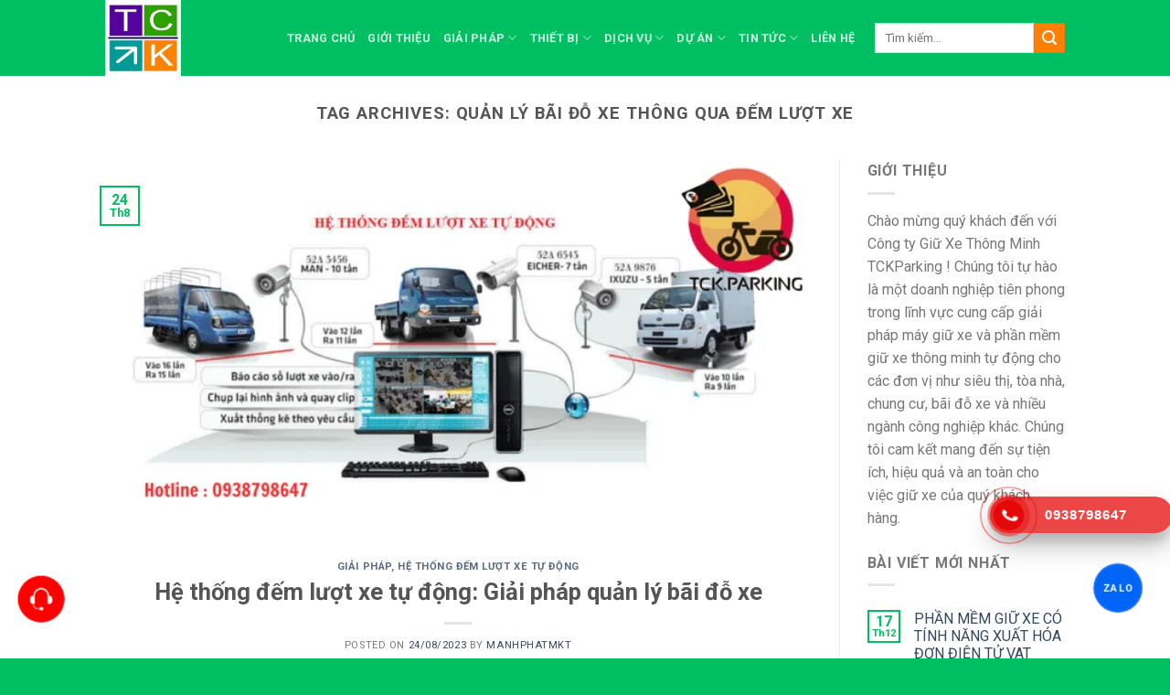

--- FILE ---
content_type: text/html; charset=UTF-8
request_url: https://phanmemgiuxe.com/quan-ly-bai-do-xe-thong-qua-dem-luot-xe/
body_size: 24175
content:
<!DOCTYPE html><!--[if IE 9 ]> <html lang="vi" class="ie9 loading-site no-js"> <![endif]--><!--[if IE 8 ]> <html lang="vi" class="ie8 loading-site no-js"> <![endif]--><!--[if (gte IE 9)|!(IE)]><!--><html lang="vi" class="loading-site no-js"> <!--<![endif]--><head> <meta charset="UTF-8"/> <link rel="profile" href="http://gmpg.org/xfn/11"/> <link rel="pingback" href="https://phanmemgiuxe.com/xmlrpc.php"/> <script>(function(html){html.className=html.className.replace(/\bno-js\b/,'js')})(document.documentElement);</script><meta name='robots' content='index, follow, max-image-preview:large, max-snippet:-1, max-video-preview:-1'/><meta name="viewport" content="width=device-width, initial-scale=1, maximum-scale=1"/>  <title>Quản lý bãi đỗ xe thông qua đếm lượt xe - Phần mềm giữ xe TCKParking</title> <link rel="canonical" href="https://phanmemgiuxe.com/tag/quan-ly-bai-do-xe-thong-qua-dem-luot-xe/"/> <meta property="og:locale" content="vi_VN"/> <meta property="og:type" content="article"/> <meta property="og:title" content="Quản lý bãi đỗ xe thông qua đếm lượt xe - Phần mềm giữ xe TCKParking"/> <meta property="og:url" content="https://phanmemgiuxe.com/tag/quan-ly-bai-do-xe-thong-qua-dem-luot-xe/"/> <meta property="og:site_name" content="Phần mềm giữ xe TCKParking"/> <meta name="twitter:card" content="summary_large_image"/> <script type="application/ld+json"class="yoast-schema-graph">{"@context":"https://schema.org","@graph":[{"@type":"CollectionPage","@id":"https://phanmemgiuxe.com/tag/quan-ly-bai-do-xe-thong-qua-dem-luot-xe/","url":"https://phanmemgiuxe.com/tag/quan-ly-bai-do-xe-thong-qua-dem-luot-xe/","name":"Quản lý bãi đỗ xe thông qua đếm lượt xe - Phần mềm giữ xe TCKParking","isPartOf":{"@id":"https://phanmemgiuxe.com/#website"},"primaryImageOfPage":{"@id":"https://phanmemgiuxe.com/tag/quan-ly-bai-do-xe-thong-qua-dem-luot-xe/#primaryimage"},"image":{"@id":"https://phanmemgiuxe.com/tag/quan-ly-bai-do-xe-thong-qua-dem-luot-xe/#primaryimage"},"thumbnailUrl":"https://phanmemgiuxe.com/wp-content/uploads/2023/08/he-thong-dem-xe-tu-dong.webp","breadcrumb":{"@id":"https://phanmemgiuxe.com/tag/quan-ly-bai-do-xe-thong-qua-dem-luot-xe/#breadcrumb"},"inLanguage":"vi"},{"@type":"ImageObject","inLanguage":"vi","@id":"https://phanmemgiuxe.com/tag/quan-ly-bai-do-xe-thong-qua-dem-luot-xe/#primaryimage","url":"https://phanmemgiuxe.com/wp-content/uploads/2023/08/he-thong-dem-xe-tu-dong.webp","contentUrl":"https://phanmemgiuxe.com/wp-content/uploads/2023/08/he-thong-dem-xe-tu-dong.webp","width":650,"height":350,"caption":"Hệ thống đếm lượt xe tự động: Giải pháp hiện đại cho quản lý bãi đỗ xe"},{"@type":"BreadcrumbList","@id":"https://phanmemgiuxe.com/tag/quan-ly-bai-do-xe-thong-qua-dem-luot-xe/#breadcrumb","itemListElement":[{"@type":"ListItem","position":1,"name":"Trang chủ","item":"https://phanmemgiuxe.com/"},{"@type":"ListItem","position":2,"name":"Tin Tức","item":"https://phanmemgiuxe.com/tin-tuc/"},{"@type":"ListItem","position":3,"name":"Quản lý bãi đỗ xe thông qua đếm lượt xe"}]},{"@type":"WebSite","@id":"https://phanmemgiuxe.com/#website","url":"https://phanmemgiuxe.com/","name":"Phần mềm giữ xe TCKParking","description":"Hệ thống giữ xe thông minh","publisher":{"@id":"https://phanmemgiuxe.com/#organization"},"potentialAction":[{"@type":"SearchAction","target":{"@type":"EntryPoint","urlTemplate":"https://phanmemgiuxe.com/?s={search_term_string}"},"query-input":"required name=search_term_string"}],"inLanguage":"vi"},{"@type":"Organization","@id":"https://phanmemgiuxe.com/#organization","name":"CÔNG TY TNHH TM DV KỸ THUẬT CÔNG NGHỆ TCK","url":"https://phanmemgiuxe.com/","logo":{"@type":"ImageObject","inLanguage":"vi","@id":"https://phanmemgiuxe.com/#/schema/logo/image/","url":"https://phanmemgiuxe.com/wp-content/uploads/2023/09/c3966c590c5de103b84c.jpg","contentUrl":"https://phanmemgiuxe.com/wp-content/uploads/2023/09/c3966c590c5de103b84c.jpg","width":250,"height":250,"caption":"CÔNG TY TNHH TM DV KỸ THUẬT CÔNG NGHỆ TCK"},"image":{"@id":"https://phanmemgiuxe.com/#/schema/logo/image/"}}]}</script> <link rel='dns-prefetch' href='//stats.wp.com'/><link rel='dns-prefetch' href='//cdn.jsdelivr.net'/><link rel='dns-prefetch' href='//fonts.googleapis.com'/><link rel="alternate" type="application/rss+xml" title="Dòng thông tin Phần mềm giữ xe TCKParking &raquo;" href="https://phanmemgiuxe.com/feed/"/><link rel="alternate" type="application/rss+xml" title="Dòng phản hồi Phần mềm giữ xe TCKParking &raquo;" href="https://phanmemgiuxe.com/comments/feed/"/><link rel="prefetch" href="https://phanmemgiuxe.com/wp-content/themes/flatsome/assets/js/chunk.countup.fe2c1016.js"/><link rel="prefetch" href="https://phanmemgiuxe.com/wp-content/themes/flatsome/assets/js/chunk.sticky-sidebar.a58a6557.js"/><link rel="prefetch" href="https://phanmemgiuxe.com/wp-content/themes/flatsome/assets/js/chunk.tooltips.29144c1c.js"/><link rel="prefetch" href="https://phanmemgiuxe.com/wp-content/themes/flatsome/assets/js/chunk.vendors-popups.947eca5c.js"/><link rel="prefetch" href="https://phanmemgiuxe.com/wp-content/themes/flatsome/assets/js/chunk.vendors-slider.f0d2cbc9.js"/><style id='wp-block-library-inline-css' type='text/css'>:root{--wp-admin-theme-color:#007cba;--wp-admin-theme-color--rgb:0,124,186;--wp-admin-theme-color-darker-10:#006ba1;--wp-admin-theme-color-darker-10--rgb:0,107,161;--wp-admin-theme-color-darker-20:#005a87;--wp-admin-theme-color-darker-20--rgb:0,90,135;--wp-admin-border-width-focus:2px;--wp-block-synced-color:#7a00df;--wp-block-synced-color--rgb:122,0,223}@media (min-resolution:192dpi){:root{--wp-admin-border-width-focus:1.5px}}.wp-element-button{cursor:pointer}:root{--wp--preset--font-size--normal:16px;--wp--preset--font-size--huge:42px}:root .has-very-light-gray-background-color{background-color:#eee}:root .has-very-dark-gray-background-color{background-color:#313131}:root .has-very-light-gray-color{color:#eee}:root .has-very-dark-gray-color{color:#313131}:root .has-vivid-green-cyan-to-vivid-cyan-blue-gradient-background{background:linear-gradient(135deg,#00d084,#0693e3)}:root .has-purple-crush-gradient-background{background:linear-gradient(135deg,#34e2e4,#4721fb 50%,#ab1dfe)}:root .has-hazy-dawn-gradient-background{background:linear-gradient(135deg,#faaca8,#dad0ec)}:root .has-subdued-olive-gradient-background{background:linear-gradient(135deg,#fafae1,#67a671)}:root .has-atomic-cream-gradient-background{background:linear-gradient(135deg,#fdd79a,#004a59)}:root .has-nightshade-gradient-background{background:linear-gradient(135deg,#330968,#31cdcf)}:root .has-midnight-gradient-background{background:linear-gradient(135deg,#020381,#2874fc)}.has-regular-font-size{font-size:1em}.has-larger-font-size{font-size:2.625em}.has-normal-font-size{font-size:var(--wp--preset--font-size--normal)}.has-huge-font-size{font-size:var(--wp--preset--font-size--huge)}.has-text-align-center{text-align:center}.has-text-align-left{text-align:left}.has-text-align-right{text-align:right}#end-resizable-editor-section{display:none}.aligncenter{clear:both}.items-justified-left{justify-content:flex-start}.items-justified-center{justify-content:center}.items-justified-right{justify-content:flex-end}.items-justified-space-between{justify-content:space-between}.screen-reader-text{clip:rect(1px,1px,1px,1px);word-wrap:normal!important;border:0;-webkit-clip-path:inset(50%);clip-path:inset(50%);height:1px;margin:-1px;overflow:hidden;padding:0;position:absolute;width:1px}.screen-reader-text:focus{clip:auto!important;background-color:#ddd;-webkit-clip-path:none;clip-path:none;color:#444;display:block;font-size:1em;height:auto;left:5px;line-height:normal;padding:15px 23px 14px;text-decoration:none;top:5px;width:auto;z-index:100000}html :where(.has-border-color){border-style:solid}html :where([style*=border-top-color]){border-top-style:solid}html :where([style*=border-right-color]){border-right-style:solid}html :where([style*=border-bottom-color]){border-bottom-style:solid}html :where([style*=border-left-color]){border-left-style:solid}html :where([style*=border-width]){border-style:solid}html :where([style*=border-top-width]){border-top-style:solid}html :where([style*=border-right-width]){border-right-style:solid}html :where([style*=border-bottom-width]){border-bottom-style:solid}html :where([style*=border-left-width]){border-left-style:solid}html :where(img[class*=wp-image-]){height:auto;max-width:100%}:where(figure){margin:0 0 1em}html :where(.is-position-sticky){--wp-admin--admin-bar--position-offset:var(--wp-admin--admin-bar--height,0px)}@media screen and (max-width:600px){html :where(.is-position-sticky){--wp-admin--admin-bar--position-offset:0px}}</style><style id='classic-theme-styles-inline-css' type='text/css'>/*! This file is auto-generated */.wp-block-button__link{color:#fff;background-color:#32373c;border-radius:9999px;box-shadow:none;text-decoration:none;padding:calc(.667em + 2px) calc(1.333em + 2px);font-size:1.125em}.wp-block-file__button{background:#32373c;color:#fff;text-decoration:none}</style><link rel='stylesheet' id='contact-form-7-css' href='https://phanmemgiuxe.com/wp-content/plugins/contact-form-7/includes/css/styles.css?ver=5.8' type='text/css' media='all'/><link rel='stylesheet' id='lockcop-css' href='https://phanmemgiuxe.com/wp-content/plugins/foxtool/link/lockcop.css?ver=1.352' type='text/css' media='all'/><link rel='stylesheet' id='foxtool-icon-css' href='https://phanmemgiuxe.com/wp-content/plugins/foxtool/font/css/all.css?ver=1.352' type='text/css' media='all'/><link rel='stylesheet' id='chat-css-css' href='https://phanmemgiuxe.com/wp-content/plugins/foxtool/link/chat/index.css?ver=1.352' type='text/css' media='all'/><style id='woocommerce-inline-inline-css' type='text/css'>.woocommerce form .form-row .required { visibility: visible; }</style><link rel='stylesheet' id='hpr-style-css' href='https://phanmemgiuxe.com/wp-content/plugins/hotline-phone-ring/assets/css/style-1.css?ver=2.0.6' type='text/css' media='all'/><link rel='stylesheet' id='flatsome-main-css' href='https://phanmemgiuxe.com/wp-content/themes/flatsome/assets/css/flatsome.css?ver=3.15.5' type='text/css' media='all'/><style id='flatsome-main-inline-css' type='text/css'>@font-face { font-family: "fl-icons"; font-display: block; src: url(https://phanmemgiuxe.com/wp-content/themes/flatsome/assets/css/icons/fl-icons.eot?v=3.15.5); src: url(https://phanmemgiuxe.com/wp-content/themes/flatsome/assets/css/icons/fl-icons.eot#iefix?v=3.15.5) format("embedded-opentype"), url(https://phanmemgiuxe.com/wp-content/themes/flatsome/assets/css/icons/fl-icons.woff2?v=3.15.5) format("woff2"), url(https://phanmemgiuxe.com/wp-content/themes/flatsome/assets/css/icons/fl-icons.ttf?v=3.15.5) format("truetype"), url(https://phanmemgiuxe.com/wp-content/themes/flatsome/assets/css/icons/fl-icons.woff?v=3.15.5) format("woff"), url(https://phanmemgiuxe.com/wp-content/themes/flatsome/assets/css/icons/fl-icons.svg?v=3.15.5#fl-icons) format("svg"); }</style><link rel='stylesheet' id='flatsome-shop-css' href='https://phanmemgiuxe.com/wp-content/themes/flatsome/assets/css/flatsome-shop.css?ver=3.15.5' type='text/css' media='all'/><link rel='stylesheet' id='flatsome-style-css' href='https://phanmemgiuxe.com/wp-content/themes/flatsome-child/style.css?ver=3.0' type='text/css' media='all'/><link rel='stylesheet' id='flatsome-googlefonts-css' href='//fonts.googleapis.com/css?family=Roboto%3Aregular%2C700%2Cregular%2C700%2Cregular&#038;display=swap&#038;ver=3.9' type='text/css' media='all'/><script type="text/javascript"src="https://phanmemgiuxe.com/wp-includes/js/dist/vendor/wp-polyfill-inert.min.js?ver=3.1.2"id="wp-polyfill-inert-js"></script><script type="text/javascript"src="https://phanmemgiuxe.com/wp-includes/js/dist/vendor/regenerator-runtime.min.js?ver=0.14.0"id="regenerator-runtime-js"></script><script type="text/javascript"src="https://phanmemgiuxe.com/wp-includes/js/dist/vendor/wp-polyfill.min.js?ver=3.15.0"id="wp-polyfill-js"></script><script type="text/javascript"src="https://phanmemgiuxe.com/wp-includes/js/dist/hooks.min.js?ver=c6aec9a8d4e5a5d543a1"id="wp-hooks-js"></script><script type="text/javascript"src="https://stats.wp.com/w.js?ver=202603"id="woo-tracks-js"></script><script type="text/javascript"src="https://phanmemgiuxe.com/wp-content/plugins/foxtool/link/smooth-scroll.min.js?ver=1"id="smooth-scroll-js"></script><script type="text/javascript"src="https://phanmemgiuxe.com/wp-content/plugins/foxtool/link/lockcop.js?ver=1.352"id="lockcop-js"></script><script type="text/javascript"src="https://phanmemgiuxe.com/wp-content/plugins/foxtool/link/chat/index.js?ver=1.352"id="chat-js-js"></script><script type="text/javascript"src="https://phanmemgiuxe.com/wp-includes/js/jquery/jquery.min.js?ver=3.7.1"id="jquery-core-js"></script><link rel="https://api.w.org/" href="https://phanmemgiuxe.com/wp-json/"/><link rel="alternate" type="application/json" href="https://phanmemgiuxe.com/wp-json/wp/v2/tags/360"/><script>(function(w,d,s,l,i){w[l]=w[l]||[];w[l].push({'gtm.start':new Date().getTime(),event:'gtm.js'});var f=d.getElementsByTagName(s)[0],j=d.createElement(s),dl=l!='dataLayer'?'&l='+l:'';j.async=true;j.src='https://www.googletagmanager.com/gtm.js?id='+i+dl;f.parentNode.insertBefore(j,f);})(window,document,'script','dataLayer','GTM-T6FQFD3R');</script><meta name="google-site-verification" content="rzalo0-Z-2-F_OTs4MedE7LU7CoCojTbL7Mwk1lnrf8"/> <style> .hotline-phone-ring-wrap { left: auto; right: calc( 100px + 20px ); bottom: 100px; } </style> <style>.bg{opacity: 0; transition: opacity 1s; -webkit-transition: opacity 1s;} .bg-loaded{opacity: 1;}</style><!--[if IE]><link rel="stylesheet" type="text/css" href="https://phanmemgiuxe.com/wp-content/themes/flatsome/assets/css/ie-fallback.css"><script src="//cdnjs.cloudflare.com/ajax/libs/html5shiv/3.6.1/html5shiv.js"></script><script>var head = document.getElementsByTagName('head')[0],style = document.createElement('style');style.type = 'text/css';style.styleSheet.cssText = ':before,:after{content:none !important';head.appendChild(style);setTimeout(function(){head.removeChild(style);}, 0);</script><script src="https://phanmemgiuxe.com/wp-content/themes/flatsome/assets/libs/ie-flexibility.js"></script><![endif]--><script async src="https://www.googletagmanager.com/gtag/js?id=G-5T2SPRDSCV"></script><script>window.dataLayer=window.dataLayer||[];function gtag(){dataLayer.push(arguments);}
gtag('js',new Date());gtag('config','G-5T2SPRDSCV');</script> <noscript><style>.woocommerce-product-gallery{ opacity: 1 !important; }</style></noscript> <link rel="icon" href="https://phanmemgiuxe.com/wp-content/uploads/2023/07/cropped-c3966c590c5de103b84c-32x32.jpg" sizes="32x32"/><link rel="icon" href="https://phanmemgiuxe.com/wp-content/uploads/2023/07/cropped-c3966c590c5de103b84c-192x192.jpg" sizes="192x192"/><link rel="apple-touch-icon" href="https://phanmemgiuxe.com/wp-content/uploads/2023/07/cropped-c3966c590c5de103b84c-180x180.jpg"/><meta name="msapplication-TileImage" content="https://phanmemgiuxe.com/wp-content/uploads/2023/07/cropped-c3966c590c5de103b84c-270x270.jpg"/><style id="custom-css" type="text/css">:root {--primary-color: #00bf63;}.header-main{height: 83px}#logo img{max-height: 83px}#logo{width:169px;}.header-bottom{min-height: 10px}.header-top{min-height: 33px}.transparent .header-main{height: 30px}.transparent #logo img{max-height: 30px}.has-transparent + .page-title:first-of-type,.has-transparent + #main > .page-title,.has-transparent + #main > div > .page-title,.has-transparent + #main .page-header-wrapper:first-of-type .page-title{padding-top: 30px;}.header.show-on-scroll,.stuck .header-main{height:70px!important}.stuck #logo img{max-height: 70px!important}.search-form{ width: 100%;}.header-bg-color {background-color: #00bf63}.header-bottom {background-color: #f1f1f1}@media (max-width: 549px) {.header-main{height: 70px}#logo img{max-height: 70px}}/* Color */.accordion-title.active, .has-icon-bg .icon .icon-inner,.logo a, .primary.is-underline, .primary.is-link, .badge-outline .badge-inner, .nav-outline > li.active> a,.nav-outline >li.active > a, .cart-icon strong,[data-color='primary'], .is-outline.primary{color: #00bf63;}/* Color !important */[data-text-color="primary"]{color: #00bf63!important;}/* Background Color */[data-text-bg="primary"]{background-color: #00bf63;}/* Background */.scroll-to-bullets a,.featured-title, .label-new.menu-item > a:after, .nav-pagination > li > .current,.nav-pagination > li > span:hover,.nav-pagination > li > a:hover,.has-hover:hover .badge-outline .badge-inner,button[type="submit"], .button.wc-forward:not(.checkout):not(.checkout-button), .button.submit-button, .button.primary:not(.is-outline),.featured-table .title,.is-outline:hover, .has-icon:hover .icon-label,.nav-dropdown-bold .nav-column li > a:hover, .nav-dropdown.nav-dropdown-bold > li > a:hover, .nav-dropdown-bold.dark .nav-column li > a:hover, .nav-dropdown.nav-dropdown-bold.dark > li > a:hover, .header-vertical-menu__opener ,.is-outline:hover, .tagcloud a:hover,.grid-tools a, input[type='submit']:not(.is-form), .box-badge:hover .box-text, input.button.alt,.nav-box > li > a:hover,.nav-box > li.active > a,.nav-pills > li.active > a ,.current-dropdown .cart-icon strong, .cart-icon:hover strong, .nav-line-bottom > li > a:before, .nav-line-grow > li > a:before, .nav-line > li > a:before,.banner, .header-top, .slider-nav-circle .flickity-prev-next-button:hover svg, .slider-nav-circle .flickity-prev-next-button:hover .arrow, .primary.is-outline:hover, .button.primary:not(.is-outline), input[type='submit'].primary, input[type='submit'].primary, input[type='reset'].button, input[type='button'].primary, .badge-inner{background-color: #00bf63;}/* Border */.nav-vertical.nav-tabs > li.active > a,.scroll-to-bullets a.active,.nav-pagination > li > .current,.nav-pagination > li > span:hover,.nav-pagination > li > a:hover,.has-hover:hover .badge-outline .badge-inner,.accordion-title.active,.featured-table,.is-outline:hover, .tagcloud a:hover,blockquote, .has-border, .cart-icon strong:after,.cart-icon strong,.blockUI:before, .processing:before,.loading-spin, .slider-nav-circle .flickity-prev-next-button:hover svg, .slider-nav-circle .flickity-prev-next-button:hover .arrow, .primary.is-outline:hover{border-color: #00bf63}.nav-tabs > li.active > a{border-top-color: #00bf63}.widget_shopping_cart_content .blockUI.blockOverlay:before { border-left-color: #00bf63 }.woocommerce-checkout-review-order .blockUI.blockOverlay:before { border-left-color: #00bf63 }/* Fill */.slider .flickity-prev-next-button:hover svg,.slider .flickity-prev-next-button:hover .arrow{fill: #00bf63;}/* Background Color */[data-icon-label]:after, .secondary.is-underline:hover,.secondary.is-outline:hover,.icon-label,.button.secondary:not(.is-outline),.button.alt:not(.is-outline), .badge-inner.on-sale, .button.checkout, .single_add_to_cart_button, .current .breadcrumb-step{ background-color:#ff7f00; }[data-text-bg="secondary"]{background-color: #ff7f00;}/* Color */.secondary.is-underline,.secondary.is-link, .secondary.is-outline,.stars a.active, .star-rating:before, .woocommerce-page .star-rating:before,.star-rating span:before, .color-secondary{color: #ff7f00}/* Color !important */[data-text-color="secondary"]{color: #ff7f00!important;}/* Border */.secondary.is-outline:hover{border-color:#ff7f00}body{font-size: 100%;}@media screen and (max-width: 549px){body{font-size: 100%;}}body{font-family:"Roboto", sans-serif}body{font-weight: 0}.nav > li > a {font-family:"Roboto", sans-serif;}.mobile-sidebar-levels-2 .nav > li > ul > li > a {font-family:"Roboto", sans-serif;}.nav > li > a {font-weight: 700;}.mobile-sidebar-levels-2 .nav > li > ul > li > a {font-weight: 700;}h1,h2,h3,h4,h5,h6,.heading-font, .off-canvas-center .nav-sidebar.nav-vertical > li > a{font-family: "Roboto", sans-serif;}h1,h2,h3,h4,h5,h6,.heading-font,.banner h1,.banner h2{font-weight: 700;}.alt-font{font-family: "Roboto", sans-serif;}.alt-font{font-weight: 0!important;}@media screen and (min-width: 550px){.products .box-vertical .box-image{min-width: 300px!important;width: 300px!important;}}.absolute-footer, html{background-color: #00bf63}.label-new.menu-item > a:after{content:"New";}.label-hot.menu-item > a:after{content:"Hot";}.label-sale.menu-item > a:after{content:"Sale";}.label-popular.menu-item > a:after{content:"Popular";}</style></head><body class="archive tag tag-quan-ly-bai-do-xe-thong-qua-dem-luot-xe tag-360 theme-flatsome woocommerce-no-js lightbox nav-dropdown-has-arrow nav-dropdown-has-shadow nav-dropdown-has-border catalog-mode"><noscript><iframe src="https://www.googletagmanager.com/ns.html?id=GTM-T6FQFD3R"height="0" width="0" style="display:none;visibility:hidden"></iframe></noscript><a class="skip-link screen-reader-text" href="#main">Skip to content</a><div id="wrapper"> <header id="header" class="header has-sticky sticky-jump"> <div class="header-wrapper"> <div id="masthead" class="header-main nav-dark"> <div class="header-inner flex-row container logo-left medium-logo-center" role="navigation">  <div id="logo" class="flex-col logo"> <a href="https://phanmemgiuxe.com/" title="Phần mềm giữ xe TCKParking - Hệ thống giữ xe thông minh" rel="home"> <img width="250" height="250" src="https://phanmemgiuxe.com/wp-content/uploads/2023/07/c3966c590c5de103b84c.jpg" class="header_logo header-logo" alt="Phần mềm giữ xe TCKParking"/><img width="250" height="250" src="https://phanmemgiuxe.com/wp-content/uploads/2023/07/c3966c590c5de103b84c.jpg" class="header-logo-dark" alt="Phần mềm giữ xe TCKParking"/></a> </div>  <div class="flex-col show-for-medium flex-left"> <ul class="mobile-nav nav nav-left "> <li class="nav-icon has-icon"> <a href="#" data-open="#main-menu" data-pos="left" data-bg="main-menu-overlay" data-color="" class="is-small" aria-label="Menu" aria-controls="main-menu" aria-expanded="false"> <i class="icon-menu" ></i> </a> </li> </ul> </div>  <div class="flex-col hide-for-medium flex-left flex-grow"> <ul class="header-nav header-nav-main nav nav-left nav-uppercase" > <li id="menu-item-283" class="menu-item menu-item-type-post_type menu-item-object-page menu-item-home menu-item-283 menu-item-design-default"><a href="https://phanmemgiuxe.com/" class="nav-top-link">Trang chủ</a></li><li id="menu-item-3042" class="menu-item menu-item-type-post_type menu-item-object-page menu-item-3042 menu-item-design-default"><a href="https://phanmemgiuxe.com/gioi-thieu.html/" class="nav-top-link">Giới thiệu</a></li><li id="menu-item-285" class="menu-item menu-item-type-taxonomy menu-item-object-category menu-item-has-children menu-item-285 menu-item-design-custom-size has-dropdown"><a href="https://phanmemgiuxe.com/giai-phap/" class="nav-top-link">Giải pháp<i class="icon-angle-down" ></i></a><style>#menu-item-285 > .nav-dropdown {width: 350px;}</style><ul class="sub-menu nav-dropdown nav-dropdown-default"> <li id="menu-item-286" class="menu-item menu-item-type-taxonomy menu-item-object-category menu-item-286"><a href="https://phanmemgiuxe.com/giai-phap-bai-do-xe-ben-xe-khach/">Giải pháp bãi đỗ xe bến xe khách</a></li> <li id="menu-item-287" class="menu-item menu-item-type-taxonomy menu-item-object-category menu-item-287"><a href="https://phanmemgiuxe.com/giai-phap-bai-do-xe-benh-vien/">Giải pháp bãi đỗ xe bệnh viện</a></li> <li id="menu-item-288" class="menu-item menu-item-type-taxonomy menu-item-object-category menu-item-288"><a href="https://phanmemgiuxe.com/giai-phap-bai-do-xe-chung-cu/">Giải pháp bãi đỗ xe chung cư</a></li> <li id="menu-item-289" class="menu-item menu-item-type-taxonomy menu-item-object-category menu-item-289"><a href="https://phanmemgiuxe.com/giai-phap-bai-do-xe-khach-san/">Giải pháp bãi đỗ xe khách sạn</a></li> <li id="menu-item-290" class="menu-item menu-item-type-taxonomy menu-item-object-category menu-item-290"><a href="https://phanmemgiuxe.com/giai-phap-bai-do-xe-nha-may/">Giải pháp bãi đỗ xe nhà máy</a></li> <li id="menu-item-291" class="menu-item menu-item-type-taxonomy menu-item-object-category menu-item-291"><a href="https://phanmemgiuxe.com/giai-phap-bai-do-xe-thuong-mai/">Giải pháp bãi đỗ xe thương mại</a></li> <li id="menu-item-292" class="menu-item menu-item-type-taxonomy menu-item-object-category menu-item-292"><a href="https://phanmemgiuxe.com/giai-phap-bai-do-xe-truong-hoc/">Giải pháp bãi đỗ xe trường học</a></li> <li id="menu-item-295" class="menu-item menu-item-type-taxonomy menu-item-object-category menu-item-295"><a href="https://phanmemgiuxe.com/giai-phap-kiem-soat-khu-vui-choi/">Giải pháp kiểm soát khu vui chơi</a></li> <li id="menu-item-297" class="menu-item menu-item-type-taxonomy menu-item-object-category menu-item-297"><a href="https://phanmemgiuxe.com/giai-phap-nang-ha-xe-thong-minh/">Giải pháp nâng hạ xe thông minh</a></li> <li id="menu-item-298" class="menu-item menu-item-type-taxonomy menu-item-object-category menu-item-298"><a href="https://phanmemgiuxe.com/he-thong-canh-bao-xe-len-xuong-tang-ham/">Hệ thống cảnh báo xe lên xuống tầng hầm</a></li> <li id="menu-item-299" class="menu-item menu-item-type-taxonomy menu-item-object-category menu-item-299"><a href="https://phanmemgiuxe.com/he-thong-dem-luot-xe-tu-dong/">Hệ thống đếm lượt xe tự động</a></li> <li id="menu-item-300" class="menu-item menu-item-type-taxonomy menu-item-object-category menu-item-300"><a href="https://phanmemgiuxe.com/he-thong-giu-xe-thong-minh-khu-cong-nghiep/">Hệ thống giữ xe thông minh khu công nghiệp</a></li> <li id="menu-item-301" class="menu-item menu-item-type-taxonomy menu-item-object-category menu-item-301"><a href="https://phanmemgiuxe.com/he-thong-kiem-soat-ra-vao-loi-di-bo/">Hệ thống kiểm soát ra vào lối đi bộ</a></li> <li id="menu-item-302" class="menu-item menu-item-type-taxonomy menu-item-object-category menu-item-302"><a href="https://phanmemgiuxe.com/he-thong-nhan-dang-bien-so-xe/">Hệ thống nhận dạng biển số xe</a></li> <li id="menu-item-303" class="menu-item menu-item-type-taxonomy menu-item-object-category menu-item-303"><a href="https://phanmemgiuxe.com/he-thong-nhan-dien-khuon-mat/">Hệ thống nhận diện khuôn mặt</a></li> <li id="menu-item-304" class="menu-item menu-item-type-taxonomy menu-item-object-category menu-item-304"><a href="https://phanmemgiuxe.com/he-thong-phan-tang-thang-may/">Hệ thống phân tầng thang máy</a></li> <li id="menu-item-305" class="menu-item menu-item-type-taxonomy menu-item-object-category menu-item-305"><a href="https://phanmemgiuxe.com/he-thong-quan-ly-xe-bang-dau-doc-the-tam-xa/">Hệ thống quản lý xe bằng đầu đọc thẻ tầm xa</a></li> <li id="menu-item-306" class="menu-item menu-item-type-taxonomy menu-item-object-category menu-item-306"><a href="https://phanmemgiuxe.com/he-thong-rua-xe-phun-sat-trung-xe-tu-dong/">Hệ thống rửa xe, phun sát trùng xe tự động</a></li></ul></li><li id="menu-item-308" class="menu-item menu-item-type-taxonomy menu-item-object-product_cat menu-item-has-children menu-item-308 menu-item-design-default has-dropdown"><a href="https://phanmemgiuxe.com/danh-muc-san-pham/thiet-bi/" class="nav-top-link">Thiết bị<i class="icon-angle-down" ></i></a><ul class="sub-menu nav-dropdown nav-dropdown-default"> <li id="menu-item-309" class="menu-item menu-item-type-taxonomy menu-item-object-product_cat menu-item-has-children menu-item-309 nav-dropdown-col"><a href="https://phanmemgiuxe.com/danh-muc-san-pham/thiet-bi/bao-cho-trong-tang-ham/">BÁO CHỖ TRỐNG TẦNG HẦM</a> <ul class="sub-menu nav-column nav-dropdown-default"> <li id="menu-item-310" class="menu-item menu-item-type-taxonomy menu-item-object-product_cat menu-item-310"><a href="https://phanmemgiuxe.com/danh-muc-san-pham/thiet-bi/bao-cho-trong-tang-ham/bang-led/">Bảng LED</a></li> <li id="menu-item-311" class="menu-item menu-item-type-taxonomy menu-item-object-product_cat menu-item-311"><a href="https://phanmemgiuxe.com/danh-muc-san-pham/thiet-bi/bao-cho-trong-tang-ham/bo-dieu-khien/">Bộ điều khiển</a></li> <li id="menu-item-312" class="menu-item menu-item-type-taxonomy menu-item-object-product_cat menu-item-312"><a href="https://phanmemgiuxe.com/danh-muc-san-pham/thiet-bi/bao-cho-trong-tang-ham/cam-bien-sieu-am/">Cảm biến siêu âm</a></li> <li id="menu-item-313" class="menu-item menu-item-type-taxonomy menu-item-object-product_cat menu-item-313"><a href="https://phanmemgiuxe.com/danh-muc-san-pham/thiet-bi/bao-cho-trong-tang-ham/den-hien-thi-trang-thai/">Đèn hiển thị trạng thái</a></li> </ul></li> <li id="menu-item-314" class="menu-item menu-item-type-taxonomy menu-item-object-product_cat menu-item-has-children menu-item-314 nav-dropdown-col"><a href="https://phanmemgiuxe.com/danh-muc-san-pham/thiet-bi/barrier/">BARRIER</a> <ul class="sub-menu nav-column nav-dropdown-default"> <li id="menu-item-315" class="menu-item menu-item-type-taxonomy menu-item-object-product_cat menu-item-315"><a href="https://phanmemgiuxe.com/danh-muc-san-pham/thiet-bi/barrier/barrier-bisen/">Barrier Bisen</a></li> <li id="menu-item-316" class="menu-item menu-item-type-taxonomy menu-item-object-product_cat menu-item-316"><a href="https://phanmemgiuxe.com/danh-muc-san-pham/thiet-bi/barrier/barrier-cames/">Barrier Cames</a></li> <li id="menu-item-317" class="menu-item menu-item-type-taxonomy menu-item-object-product_cat menu-item-317"><a href="https://phanmemgiuxe.com/danh-muc-san-pham/thiet-bi/barrier/barrier-giotto/">Barrier Giotto</a></li> <li id="menu-item-318" class="menu-item menu-item-type-taxonomy menu-item-object-product_cat menu-item-318"><a href="https://phanmemgiuxe.com/danh-muc-san-pham/thiet-bi/barrier/barrier-lba-group/">Barrier LBA Group</a></li> <li id="menu-item-319" class="menu-item menu-item-type-taxonomy menu-item-object-product_cat menu-item-319"><a href="https://phanmemgiuxe.com/danh-muc-san-pham/thiet-bi/barrier/barrier-magnet/">Barrier Magnet</a></li> <li id="menu-item-320" class="menu-item menu-item-type-taxonomy menu-item-object-product_cat menu-item-320"><a href="https://phanmemgiuxe.com/danh-muc-san-pham/thiet-bi/barrier/barrier-shining/">Barrier Shining</a></li> <li id="menu-item-321" class="menu-item menu-item-type-taxonomy menu-item-object-product_cat menu-item-321"><a href="https://phanmemgiuxe.com/danh-muc-san-pham/thiet-bi/barrier/barrier-wonsun/">Barrier Wonsun</a></li> <li id="menu-item-322" class="menu-item menu-item-type-taxonomy menu-item-object-product_cat menu-item-322"><a href="https://phanmemgiuxe.com/danh-muc-san-pham/thiet-bi/barrier/barrier-zkteco/">Barrier ZKTeco</a></li> </ul></li> <li id="menu-item-323" class="menu-item menu-item-type-taxonomy menu-item-object-product_cat menu-item-has-children menu-item-323 nav-dropdown-col"><a href="https://phanmemgiuxe.com/danh-muc-san-pham/thiet-bi/dau-doc-the/">ĐẦU ĐỌC THẺ</a> <ul class="sub-menu nav-column nav-dropdown-default"> <li id="menu-item-324" class="menu-item menu-item-type-taxonomy menu-item-object-product_cat menu-item-324"><a href="https://phanmemgiuxe.com/danh-muc-san-pham/thiet-bi/dau-doc-the/dau-doc-tam-xa/">Đầu đọc tầm xa</a></li> <li id="menu-item-325" class="menu-item menu-item-type-taxonomy menu-item-object-product_cat menu-item-325"><a href="https://phanmemgiuxe.com/danh-muc-san-pham/thiet-bi/dau-doc-the/dau-doc-the-tam-gan/">Đầu đọc thẻ tầm gần</a></li> <li id="menu-item-326" class="menu-item menu-item-type-taxonomy menu-item-object-product_cat menu-item-326"><a href="https://phanmemgiuxe.com/danh-muc-san-pham/thiet-bi/dau-doc-the/trung-tam-kiem-soat/">Trung tâm kiểm soát</a></li> </ul></li> <li id="menu-item-327" class="menu-item menu-item-type-taxonomy menu-item-object-product_cat menu-item-has-children menu-item-327 nav-dropdown-col"><a href="https://phanmemgiuxe.com/danh-muc-san-pham/thiet-bi/the-cam-ung-the-tu-dong/">THẺ CẢM ỨNG, THẺ TỰ ĐỘNG</a> <ul class="sub-menu nav-column nav-dropdown-default"> <li id="menu-item-328" class="menu-item menu-item-type-taxonomy menu-item-object-product_cat menu-item-328"><a href="https://phanmemgiuxe.com/danh-muc-san-pham/thiet-bi/the-cam-ung-the-tu-dong/dich-vu-in-the/">Dịch vụ in thẻ</a></li> <li id="menu-item-329" class="menu-item menu-item-type-taxonomy menu-item-object-product_cat menu-item-329"><a href="https://phanmemgiuxe.com/danh-muc-san-pham/thiet-bi/the-cam-ung-the-tu-dong/may-phat-hanh-the/">Máy phát hành thẻ</a></li> <li id="menu-item-330" class="menu-item menu-item-type-taxonomy menu-item-object-product_cat menu-item-330"><a href="https://phanmemgiuxe.com/danh-muc-san-pham/thiet-bi/the-cam-ung-the-tu-dong/phu-kien-the/">Phụ kiện thẻ</a></li> <li id="menu-item-331" class="menu-item menu-item-type-taxonomy menu-item-object-product_cat menu-item-331"><a href="https://phanmemgiuxe.com/danh-muc-san-pham/thiet-bi/the-cam-ung-the-tu-dong/the-mifare/">Thẻ Mifare</a></li> <li id="menu-item-332" class="menu-item menu-item-type-taxonomy menu-item-object-product_cat menu-item-332"><a href="https://phanmemgiuxe.com/danh-muc-san-pham/thiet-bi/the-cam-ung-the-tu-dong/the-proximity/">Thẻ Proximity</a></li> </ul></li> <li id="menu-item-333" class="menu-item menu-item-type-taxonomy menu-item-object-product_cat menu-item-has-children menu-item-333 nav-dropdown-col"><a href="https://phanmemgiuxe.com/danh-muc-san-pham/thiet-bi/thiet-bi-giao-thong/">THIẾT BỊ GIAO THÔNG</a> <ul class="sub-menu nav-column nav-dropdown-default"> <li id="menu-item-3010" class="menu-item menu-item-type-post_type menu-item-object-product menu-item-3010"><a href="https://phanmemgiuxe.com/san-pham/may-giu-xe-tu-dong/">MÁY GIỮ XE TỰ ĐỘNG</a></li> <li id="menu-item-334" class="menu-item menu-item-type-taxonomy menu-item-object-product_cat menu-item-334"><a href="https://phanmemgiuxe.com/danh-muc-san-pham/thiet-bi/thiet-bi-giao-thong/cao-su-chong-va-dap/">Cao su chống va đập</a></li> <li id="menu-item-335" class="menu-item menu-item-type-taxonomy menu-item-object-product_cat menu-item-335"><a href="https://phanmemgiuxe.com/danh-muc-san-pham/thiet-bi/thiet-bi-giao-thong/chan-lui-xe/">Chặn lùi xe</a></li> <li id="menu-item-336" class="menu-item menu-item-type-taxonomy menu-item-object-product_cat menu-item-336"><a href="https://phanmemgiuxe.com/danh-muc-san-pham/thiet-bi/thiet-bi-giao-thong/dinh-phan-quang/">Đinh phản quang</a></li> <li id="menu-item-337" class="menu-item menu-item-type-taxonomy menu-item-object-product_cat menu-item-337"><a href="https://phanmemgiuxe.com/danh-muc-san-pham/thiet-bi/thiet-bi-giao-thong/go-giam-toc/">Gờ giảm tốc</a></li> <li id="menu-item-338" class="menu-item menu-item-type-taxonomy menu-item-object-product_cat menu-item-338"><a href="https://phanmemgiuxe.com/danh-muc-san-pham/thiet-bi/thiet-bi-giao-thong/guong-cau-loi/">Gương cầu lồi</a></li> <li id="menu-item-339" class="menu-item menu-item-type-taxonomy menu-item-object-product_cat menu-item-339"><a href="https://phanmemgiuxe.com/danh-muc-san-pham/thiet-bi/thiet-bi-giao-thong/phan-lan-duong/">Phân làn đường</a></li> <li id="menu-item-340" class="menu-item menu-item-type-taxonomy menu-item-object-product_cat menu-item-340"><a href="https://phanmemgiuxe.com/danh-muc-san-pham/thiet-bi/thiet-bi-giao-thong/phu-kien-bao-ve/">Phụ kiện bảo vệ</a></li> </ul></li> <li id="menu-item-341" class="menu-item menu-item-type-taxonomy menu-item-object-product_cat menu-item-has-children menu-item-341 nav-dropdown-col"><a href="https://phanmemgiuxe.com/danh-muc-san-pham/thiet-bi/tu-he-thong-chot-bao-ve/">TỦ HỆ THỐNG, CHỐT BẢO VỆ</a> <ul class="sub-menu nav-column nav-dropdown-default"> <li id="menu-item-342" class="menu-item menu-item-type-taxonomy menu-item-object-product_cat menu-item-342"><a href="https://phanmemgiuxe.com/danh-muc-san-pham/thiet-bi/tu-he-thong-chot-bao-ve/chot-bao-ve/">Chốt bảo vệ</a></li> <li id="menu-item-343" class="menu-item menu-item-type-taxonomy menu-item-object-product_cat menu-item-343"><a href="https://phanmemgiuxe.com/danh-muc-san-pham/thiet-bi/tu-he-thong-chot-bao-ve/tu-di-dong/">Tủ di động</a></li> <li id="menu-item-344" class="menu-item menu-item-type-taxonomy menu-item-object-product_cat menu-item-344"><a href="https://phanmemgiuxe.com/danh-muc-san-pham/thiet-bi/tu-he-thong-chot-bao-ve/tu-thuong/">Tủ thường</a></li> </ul></li></ul></li><li id="menu-item-345" class="menu-item menu-item-type-taxonomy menu-item-object-category menu-item-has-children menu-item-345 menu-item-design-default has-dropdown"><a href="https://phanmemgiuxe.com/dich-vu/" class="nav-top-link">Dịch vụ<i class="icon-angle-down" ></i></a><ul class="sub-menu nav-dropdown nav-dropdown-default"> <li id="menu-item-346" class="menu-item menu-item-type-taxonomy menu-item-object-category menu-item-346"><a href="https://phanmemgiuxe.com/bao-tri-he-thong-giu-xe-thong-minh/">Bảo trì hệ thống giữ xe thông minh</a></li> <li id="menu-item-347" class="menu-item menu-item-type-taxonomy menu-item-object-category menu-item-347"><a href="https://phanmemgiuxe.com/cho-thue-he-thong-giu-xe-thong-minh/">Cho Thuê hệ thống giữ xe thông minh</a></li> <li id="menu-item-348" class="menu-item menu-item-type-taxonomy menu-item-object-category menu-item-348"><a href="https://phanmemgiuxe.com/lap-dat-he-thong-giu-xe-thong-minh/">Lắp đặt hệ thống giữ xe thông minh</a></li> <li id="menu-item-349" class="menu-item menu-item-type-taxonomy menu-item-object-category menu-item-349"><a href="https://phanmemgiuxe.com/sua-chua-thiet-bi-he-thong-giu-xe-thong-minh/">Sửa chữa thiết bị hệ thống giữ xe thông minh</a></li> <li id="menu-item-350" class="menu-item menu-item-type-taxonomy menu-item-object-category menu-item-350"><a href="https://phanmemgiuxe.com/thiet-ke-he-thong-giu-xe-thong-minh/">Thiết kế hệ thống giữ xe thông minh</a></li> <li id="menu-item-351" class="menu-item menu-item-type-taxonomy menu-item-object-category menu-item-351"><a href="https://phanmemgiuxe.com/tu-van-lap-dat-may-giu-xe-thong-minh/">Tư vấn lắp đặt máy giữ xe thông minh</a></li></ul></li><li id="menu-item-352" class="menu-item menu-item-type-taxonomy menu-item-object-category menu-item-has-children menu-item-352 menu-item-design-default has-dropdown"><a href="https://phanmemgiuxe.com/du-an/" class="nav-top-link">Dự án<i class="icon-angle-down" ></i></a><ul class="sub-menu nav-dropdown nav-dropdown-default"> <li id="menu-item-353" class="menu-item menu-item-type-taxonomy menu-item-object-category menu-item-353"><a href="https://phanmemgiuxe.com/ben-xe-san-bay-kho-cang/">Bến xe, sân bay &amp; kho cảng</a></li> <li id="menu-item-354" class="menu-item menu-item-type-taxonomy menu-item-object-category menu-item-354"><a href="https://phanmemgiuxe.com/benh-vien-co-so-y-te/">Bệnh viện &amp; cơ sở y tế</a></li> <li id="menu-item-355" class="menu-item menu-item-type-taxonomy menu-item-object-category menu-item-355"><a href="https://phanmemgiuxe.com/khu-cong-nghiep-nha-may/">Khu công nghiệp &amp; nhà máy</a></li> <li id="menu-item-356" class="menu-item menu-item-type-taxonomy menu-item-object-category menu-item-356"><a href="https://phanmemgiuxe.com/toa-nha-thuong-mai-chung-cu/">Tòa nhà thương mại &amp; chung cư</a></li> <li id="menu-item-357" class="menu-item menu-item-type-taxonomy menu-item-object-category menu-item-357"><a href="https://phanmemgiuxe.com/truong-hoc-co-so-giao-duc/">Trường học &amp; cơ sở giáo dục</a></li></ul></li><li id="menu-item-386" class="menu-item menu-item-type-post_type menu-item-object-page current_page_parent menu-item-has-children menu-item-386 menu-item-design-default has-dropdown"><a href="https://phanmemgiuxe.com/tin-tuc.html/" class="nav-top-link">Tin Tức<i class="icon-angle-down" ></i></a><ul class="sub-menu nav-dropdown nav-dropdown-default"> <li id="menu-item-382" class="menu-item menu-item-type-taxonomy menu-item-object-category menu-item-382"><a href="https://phanmemgiuxe.com/download-tai-lieu/">Download tài liệu</a></li> <li id="menu-item-383" class="menu-item menu-item-type-taxonomy menu-item-object-category menu-item-383"><a href="https://phanmemgiuxe.com/tin-chuyen-nganh/">Tin chuyên ngành</a></li> <li id="menu-item-384" class="menu-item menu-item-type-taxonomy menu-item-object-category menu-item-384"><a href="https://phanmemgiuxe.com/tin-cong-nghe/">Tin công nghệ</a></li> <li id="menu-item-385" class="menu-item menu-item-type-taxonomy menu-item-object-category menu-item-385"><a href="https://phanmemgiuxe.com/tin-cong-ty/">Tin công ty</a></li></ul></li><li id="menu-item-387" class="menu-item menu-item-type-post_type menu-item-object-page menu-item-387 menu-item-design-default"><a href="https://phanmemgiuxe.com/elements/pages/lien-he.html/" class="nav-top-link">Liên hệ</a></li> </ul> </div>  <div class="flex-col hide-for-medium flex-right"> <ul class="header-nav header-nav-main nav nav-right nav-uppercase"> <li class="header-search-form search-form html relative has-icon"> <div class="header-search-form-wrapper"> <div class="searchform-wrapper ux-search-box relative is-normal"><form role="search" method="get" class="searchform" action="https://phanmemgiuxe.com/"> <div class="flex-row relative"> <div class="flex-col flex-grow"> <label class="screen-reader-text" for="woocommerce-product-search-field-0">Tìm kiếm:</label> <input type="search" id="woocommerce-product-search-field-0" class="search-field mb-0" placeholder="Tìm kiếm&hellip;" name="s"/> <input type="hidden" name="post_type" value="product"/> </div> <div class="flex-col"> <button type="submit" value="Tìm kiếm" class="ux-search-submit submit-button secondary button icon mb-0" aria-label="Submit"> <i class="icon-search" ></i> </button> </div> </div> <div class="live-search-results text-left z-top"></div></form></div> </div></li> </ul> </div>  <div class="flex-col show-for-medium flex-right"> <ul class="mobile-nav nav nav-right "> <li class="header-search header-search-dropdown has-icon has-dropdown menu-item-has-children"> <a href="#" aria-label="Tìm kiếm" class="is-small"><i class="icon-search" ></i></a> <ul class="nav-dropdown nav-dropdown-default"> <li class="header-search-form search-form html relative has-icon"> <div class="header-search-form-wrapper"> <div class="searchform-wrapper ux-search-box relative is-normal"><form role="search" method="get" class="searchform" action="https://phanmemgiuxe.com/"> <div class="flex-row relative"> <div class="flex-col flex-grow"> <label class="screen-reader-text" for="woocommerce-product-search-field-1">Tìm kiếm:</label> <input type="search" id="woocommerce-product-search-field-1" class="search-field mb-0" placeholder="Tìm kiếm&hellip;" name="s"/> <input type="hidden" name="post_type" value="product"/> </div> <div class="flex-col"> <button type="submit" value="Tìm kiếm" class="ux-search-submit submit-button secondary button icon mb-0" aria-label="Submit"> <i class="icon-search" ></i> </button> </div> </div> <div class="live-search-results text-left z-top"></div></form></div> </div></li> </ul></li> </ul> </div> </div> <div class="container"><div class="top-divider full-width"></div></div> </div><div class="header-bg-container fill"><div class="header-bg-image fill"></div><div class="header-bg-color fill"></div></div> </div> </header> <main id="main" ><div id="content" class="blog-wrapper blog-archive page-wrapper"> <header class="archive-page-header"> <div class="row"> <div class="large-12 text-center col"> <h1 class="page-title is-large uppercase"> Tag Archives: <span>Quản lý bãi đỗ xe thông qua đếm lượt xe</span> </h1> </div> </div></header><div class="row row-large row-divided "> <div class="large-9 col"> <div id="post-list"><article id="post-6794" class="post-6794 post type-post status-publish format-standard has-post-thumbnail hentry category-giai-phap category-he-thong-dem-luot-xe-tu-dong tag-cai-thien-quan-ly-va-su-dung-khong-gian-do-xe tag-cong-nghe-dem-luot-xe-hien-dai tag-dieu-chinh-hoat-dong-cua-bai-do-xe-dua-tren-du-lieu-dem-luot-xe-tu-dong tag-giai-phap-dem-luot-xe-dua-tren-cong-nghe-hien-dai tag-giai-phap-quan-ly-bai-do-xe-thong-minh tag-he-thong-dem-luot-xe-tu-dong tag-nang-cao-hieu-suat-quan-ly-bai-do-thong-qua-he-thong-dem-luot-xe tag-quan-ly-bai-do-xe-thong-qua-dem-luot-xe tag-tich-hop-he-thong-dem-xe-tu-dong tag-toi-uu-hoa-viec-kiem-soat-luong-xe-vao-ra-bai-do tag-ung-dung-cong-nghe-dem-xe-trong-quan-ly-bai-do"> <div class="article-inner "> <header class="entry-header"> <div class="entry-image relative"> <a href="https://phanmemgiuxe.com/he-thong-dem-luot-xe-tu-dong/"> <img width="650" height="350" src="https://phanmemgiuxe.com/wp-content/uploads/2023/08/he-thong-dem-xe-tu-dong.webp" class="attachment-large size-large wp-post-image" alt="" decoding="async" fetchpriority="high" srcset="https://phanmemgiuxe.com/wp-content/uploads/2023/08/he-thong-dem-xe-tu-dong.webp 650w, https://phanmemgiuxe.com/wp-content/uploads/2023/08/he-thong-dem-xe-tu-dong-600x323.webp 600w" sizes="(max-width: 650px) 100vw, 650px"/></a> <div class="badge absolute top post-date badge-outline"> <div class="badge-inner"> <span class="post-date-day">24</span><br> <span class="post-date-month is-small">Th8</span> </div></div> </div> <div class="entry-header-text entry-header-text-bottom text-center"> <h6 class="entry-category is-xsmall"> <a href="https://phanmemgiuxe.com/giai-phap/" rel="category tag">Giải pháp</a>, <a href="https://phanmemgiuxe.com/he-thong-dem-luot-xe-tu-dong/" rel="category tag">Hệ thống đếm lượt xe tự động</a></h6><h2 class="entry-title"><a href="https://phanmemgiuxe.com/he-thong-dem-luot-xe-tu-dong/" rel="bookmark" class="plain">Hệ thống đếm lượt xe tự động: Giải pháp quản lý bãi đỗ xe</a></h2><div class="entry-divider is-divider small"></div> <div class="entry-meta uppercase is-xsmall"> <span class="posted-on">Posted on <a href="https://phanmemgiuxe.com/he-thong-dem-luot-xe-tu-dong/" rel="bookmark"><time class="entry-date published" datetime="2023-08-24T14:29:50+07:00">24/08/2023</time><time class="updated" datetime="2023-09-25T14:57:56+07:00">25/09/2023</time></a></span><span class="byline"> by <span class="meta-author vcard"><a class="url fn n" href="https://phanmemgiuxe.com/author/manhphatmkt/">manhphatmkt</a></span></span> </div> </div></header> <div class="entry-content"> <div class="entry-summary"> <p>Trong bối cảnh tăng trưởng đô thị và sự gia tăng nhu cầu sử dụng ô tô, việc kiểm soát lưu lượng xe ra vào trở nên càng khan hiếm hơn bao giờ hết. Với mục tiêu giải quyết vấn đề này, các nhà quản lý đang chuyển sang sử dụng hệ thống đếm lượt [&#8230;] <div class="text-center"> <a class="more-link button primary is-outline is-smaller" href="https://phanmemgiuxe.com/he-thong-dem-luot-xe-tu-dong/">Continue reading <span class="meta-nav">&rarr;</span></a> </div> </div> </div> <footer class="entry-meta clearfix"> <span class="cat-links"> Posted in <a href="https://phanmemgiuxe.com/giai-phap/" rel="category tag">Giải pháp</a>, <a href="https://phanmemgiuxe.com/he-thong-dem-luot-xe-tu-dong/" rel="category tag">Hệ thống đếm lượt xe tự động</a> </span> <span class="sep">&nbsp;|&nbsp;</span> <span class="tags-links"> Tagged <a href="https://phanmemgiuxe.com/cai-thien-quan-ly-va-su-dung-khong-gian-do-xe/" rel="tag">Cải thiện quản lý và sử dụng không gian đỗ xe</a>, <a href="https://phanmemgiuxe.com/cong-nghe-dem-luot-xe-hien-dai/" rel="tag">Công nghệ đếm lượt xe hiện đại</a>, <a href="https://phanmemgiuxe.com/dieu-chinh-hoat-dong-cua-bai-do-xe-dua-tren-du-lieu-dem-luot-xe-tu-dong/" rel="tag">Điều chỉnh hoạt động của bãi đỗ xe dựa trên dữ liệu đếm lượt xe tự động</a>, <a href="https://phanmemgiuxe.com/giai-phap-dem-luot-xe-dua-tren-cong-nghe-hien-dai/" rel="tag">Giải pháp đếm lượt xe dựa trên công nghệ hiện đại</a>, <a href="https://phanmemgiuxe.com/giai-phap-quan-ly-bai-do-xe-thong-minh/" rel="tag">Giải pháp quản lý bãi đỗ xe thông minh</a>, <a href="https://phanmemgiuxe.com/he-thong-dem-luot-xe-tu-dong/" rel="tag">Hệ thống đếm lượt xe tự động</a>, <a href="https://phanmemgiuxe.com/nang-cao-hieu-suat-quan-ly-bai-do-thong-qua-he-thong-dem-luot-xe/" rel="tag">Nâng cao hiệu suất quản lý bãi đỗ thông qua hệ thống đếm lượt xe.</a>, <a href="https://phanmemgiuxe.com/quan-ly-bai-do-xe-thong-qua-dem-luot-xe/" rel="tag">Quản lý bãi đỗ xe thông qua đếm lượt xe</a>, <a href="https://phanmemgiuxe.com/tich-hop-he-thong-dem-xe-tu-dong/" rel="tag">Tích hợp hệ thống đếm xe tự động</a>, <a href="https://phanmemgiuxe.com/toi-uu-hoa-viec-kiem-soat-luong-xe-vao-ra-bai-do/" rel="tag">Tối ưu hóa việc kiểm soát lượng xe vào ra bãi đỗ</a>, <a href="https://phanmemgiuxe.com/ung-dung-cong-nghe-dem-xe-trong-quan-ly-bai-do/" rel="tag">Ứng dụng công nghệ đếm xe trong quản lý bãi đỗ</a> </span> </footer> </div></article></div> </div> <div class="post-sidebar large-3 col"> <div id="secondary" class="widget-area " role="complementary"> <aside id="text-13" class="widget widget_text"><span class="widget-title "><span>Giới thiệu</span></span><div class="is-divider small"></div> <div class="textwidget"><p>Chào mừng quý khách đến với Công ty Giữ Xe Thông Minh TCKParking ! Chúng tôi tự hào là một doanh nghiệp tiên phong trong lĩnh vực cung cấp giải pháp máy giữ xe và phần mềm giữ xe thông minh tự động cho các đơn vị như siêu thị, tòa nhà, chung cư, bãi đỗ xe và nhiều ngành công nghiệp khác. Chúng tôi cam kết mang đến sự tiện ích, hiệu quả và an toàn cho việc giữ xe của quý khách hàng.</p></div> </aside> <aside id="flatsome_recent_posts-17" class="widget flatsome_recent_posts"> <span class="widget-title "><span>Bài viết mới nhất</span></span><div class="is-divider small"></div> <ul> <li class="recent-blog-posts-li"> <div class="flex-row recent-blog-posts align-top pt-half pb-half"> <div class="flex-col mr-half"> <div class="badge post-date badge-small badge-outline"> <div class="badge-inner bg-fill" > <span class="post-date-day">17</span><br> <span class="post-date-month is-xsmall">Th12</span> </div> </div> </div> <div class="flex-col flex-grow"> <a href="https://phanmemgiuxe.com/phan-mem-giu-xe-co-tinh-nang-xuat-hoa-don-dien-tu-vat/" title="PHẦN MỀM GIỮ XE CÓ TÍNH NĂNG XUẤT HÓA ĐƠN ĐIỆN TỬ VAT">PHẦN MỀM GIỮ XE CÓ TÍNH NĂNG XUẤT HÓA ĐƠN ĐIỆN TỬ VAT</a> <span class="post_comments op-7 block is-xsmall"><span>Chức năng bình luận bị tắt<span class="screen-reader-text"> ở PHẦN MỀM GIỮ XE CÓ TÍNH NĂNG XUẤT HÓA ĐƠN ĐIỆN TỬ VAT</span></span></span> </div> </div> </li> <li class="recent-blog-posts-li"> <div class="flex-row recent-blog-posts align-top pt-half pb-half"> <div class="flex-col mr-half"> <div class="badge post-date badge-small badge-outline"> <div class="badge-inner bg-fill" > <span class="post-date-day">17</span><br> <span class="post-date-month is-xsmall">Th12</span> </div> </div> </div> <div class="flex-col flex-grow"> <a href="https://phanmemgiuxe.com/nang-cap-he-thong-giu-xe-co-tinh-nang-xuat-hoa-don-vat/" title="NÂNG CẤP HỆ THỐNG GIỮ XE CÓ TÍNH NĂNG XUẤT HÓA ĐƠN VAT">NÂNG CẤP HỆ THỐNG GIỮ XE CÓ TÍNH NĂNG XUẤT HÓA ĐƠN VAT</a> <span class="post_comments op-7 block is-xsmall"><span>Chức năng bình luận bị tắt<span class="screen-reader-text"> ở NÂNG CẤP HỆ THỐNG GIỮ XE CÓ TÍNH NĂNG XUẤT HÓA ĐƠN VAT</span></span></span> </div> </div> </li> <li class="recent-blog-posts-li"> <div class="flex-row recent-blog-posts align-top pt-half pb-half"> <div class="flex-col mr-half"> <div class="badge post-date badge-small badge-outline"> <div class="badge-inner bg-fill" > <span class="post-date-day">17</span><br> <span class="post-date-month is-xsmall">Th12</span> </div> </div> </div> <div class="flex-col flex-grow"> <a href="https://phanmemgiuxe.com/he-thong-giu-xe-xuat-hoa-don-dien-tu-vat/" title="HỆ THỐNG GIỮ XE XUẤT HÓA ĐƠN ĐIỆN TỬ VAT">HỆ THỐNG GIỮ XE XUẤT HÓA ĐƠN ĐIỆN TỬ VAT</a> <span class="post_comments op-7 block is-xsmall"><span>Chức năng bình luận bị tắt<span class="screen-reader-text"> ở HỆ THỐNG GIỮ XE XUẤT HÓA ĐƠN ĐIỆN TỬ VAT</span></span></span> </div> </div> </li> <li class="recent-blog-posts-li"> <div class="flex-row recent-blog-posts align-top pt-half pb-half"> <div class="flex-col mr-half"> <div class="badge post-date badge-small badge-outline"> <div class="badge-inner bg-fill" > <span class="post-date-day">17</span><br> <span class="post-date-month is-xsmall">Th12</span> </div> </div> </div> <div class="flex-col flex-grow"> <a href="https://phanmemgiuxe.com/nang-cap-phan-mem-giu-xe-xuat-hoa-don-vat/" title="NÂNG CẤP PHẦN MỀM GIỮ XE XUẤT HÓA ĐƠN VAT">NÂNG CẤP PHẦN MỀM GIỮ XE XUẤT HÓA ĐƠN VAT</a> <span class="post_comments op-7 block is-xsmall"><span>Chức năng bình luận bị tắt<span class="screen-reader-text"> ở NÂNG CẤP PHẦN MỀM GIỮ XE XUẤT HÓA ĐƠN VAT</span></span></span> </div> </div> </li> <li class="recent-blog-posts-li"> <div class="flex-row recent-blog-posts align-top pt-half pb-half"> <div class="flex-col mr-half"> <div class="badge post-date badge-small badge-outline"> <div class="badge-inner bg-fill" > <span class="post-date-day">07</span><br> <span class="post-date-month is-xsmall">Th10</span> </div> </div> </div> <div class="flex-col flex-grow"> <a href="https://phanmemgiuxe.com/phan-mem-diem-danh-hoc-sinh-khuon-mat-face-id/" title="PHẦN MỀM ĐIỂM DANH HỌC SINH KHUÔN MẶT FACE ID">PHẦN MỀM ĐIỂM DANH HỌC SINH KHUÔN MẶT FACE ID</a> <span class="post_comments op-7 block is-xsmall"><span>Chức năng bình luận bị tắt<span class="screen-reader-text"> ở PHẦN MỀM ĐIỂM DANH HỌC SINH KHUÔN MẶT FACE ID</span></span></span> </div> </div> </li> </ul> </aside><aside id="recent-comments-5" class="widget widget_recent_comments"><span class="widget-title "><span>Những ý kiến ​​gần đây</span></span><div class="is-divider small"></div><ul id="recentcomments"></ul></aside><aside id="tag_cloud-9" class="widget widget_tag_cloud"><span class="widget-title "><span>Thẻ Tag</span></span><div class="is-divider small"></div><div class="tagcloud"><a href="https://phanmemgiuxe.com/cong-nghe-canh-bao-luu-thong-xe-tang-ham/" class="tag-cloud-link tag-link-369 tag-link-position-1" style="font-size: 8pt;" aria-label="Công nghệ cảnh báo lưu thông xe tầng hầm (1 mục)">Công nghệ cảnh báo lưu thông xe tầng hầm</a><a href="https://phanmemgiuxe.com/cong-nghe-kiem-soat-khu-vuc-giai-tri/" class="tag-cloud-link tag-link-389 tag-link-position-2" style="font-size: 8pt;" aria-label="Công nghệ kiểm soát khu vực giải trí (1 mục)">Công nghệ kiểm soát khu vực giải trí</a><a href="https://phanmemgiuxe.com/cong-nghe-nang-ha-xe-tu-dong/" class="tag-cloud-link tag-link-378 tag-link-position-3" style="font-size: 8pt;" aria-label="Công nghệ nâng hạ xe tự động (1 mục)">Công nghệ nâng hạ xe tự động</a><a href="https://phanmemgiuxe.com/cai-thien-quy-trinh-nang-ha-xe-thong-qua-giai-phap-hien-dai/" class="tag-cloud-link tag-link-386 tag-link-position-4" style="font-size: 8pt;" aria-label="Cải thiện quy trình nâng hạ xe thông qua giải pháp hiện đại. (1 mục)">Cải thiện quy trình nâng hạ xe thông qua giải pháp hiện đại.</a><a href="https://phanmemgiuxe.com/cai-thien-quan-ly-va-su-dung-khong-gian-do-xe/" class="tag-cloud-link tag-link-361 tag-link-position-5" style="font-size: 8pt;" aria-label="Cải thiện quản lý và sử dụng không gian đỗ xe (1 mục)">Cải thiện quản lý và sử dụng không gian đỗ xe</a><a href="https://phanmemgiuxe.com/gia-giu-xe/" class="tag-cloud-link tag-link-163 tag-link-position-6" style="font-size: 13.384615384615pt;" aria-label="Giá giữ xe (3 mục)">Giá giữ xe</a><a href="https://phanmemgiuxe.com/giai-phap-canh-bao-di-chuyen-xe-dua-tren-cong-nghe/" class="tag-cloud-link tag-link-374 tag-link-position-7" style="font-size: 8pt;" aria-label="Giải pháp cảnh báo di chuyển xe dựa trên công nghệ (1 mục)">Giải pháp cảnh báo di chuyển xe dựa trên công nghệ</a><a href="https://phanmemgiuxe.com/giai-phap-canh-bao-di-chuyen-xe-trong-tang-ham/" class="tag-cloud-link tag-link-368 tag-link-position-8" style="font-size: 8pt;" aria-label="Giải pháp cảnh báo di chuyển xe trong tầng hầm (1 mục)">Giải pháp cảnh báo di chuyển xe trong tầng hầm</a><a href="https://phanmemgiuxe.com/giai-phap-kiem-soat-he-thong-khu-vui-choi-cua-tck-parking/" class="tag-cloud-link tag-link-387 tag-link-position-9" style="font-size: 8pt;" aria-label="Giải pháp kiểm soát hệ thống khu vui chơi của TCK Parking (1 mục)">Giải pháp kiểm soát hệ thống khu vui chơi của TCK Parking</a><a href="https://phanmemgiuxe.com/giai-phap-nang-ha-xe-thong-minh/" class="tag-cloud-link tag-link-377 tag-link-position-10" style="font-size: 8pt;" aria-label="Giải pháp nâng hạ xe thông minh (1 mục)">Giải pháp nâng hạ xe thông minh</a><a href="https://phanmemgiuxe.com/giai-phap-quan-ly-an-toan-cho-khu-vuc-giai-tri/" class="tag-cloud-link tag-link-391 tag-link-position-11" style="font-size: 8pt;" aria-label="Giải pháp quản lý an toàn cho khu vực giải trí (1 mục)">Giải pháp quản lý an toàn cho khu vực giải trí</a><a href="https://phanmemgiuxe.com/giai-phap-tu-dong-hoa-nang-ha-xe/" class="tag-cloud-link tag-link-382 tag-link-position-12" style="font-size: 8pt;" aria-label="Giải pháp tự động hóa nâng hạ xe (1 mục)">Giải pháp tự động hóa nâng hạ xe</a><a href="https://phanmemgiuxe.com/giai-phap-dem-luot-xe-dua-tren-cong-nghe-hien-dai/" class="tag-cloud-link tag-link-364 tag-link-position-13" style="font-size: 8pt;" aria-label="Giải pháp đếm lượt xe dựa trên công nghệ hiện đại (1 mục)">Giải pháp đếm lượt xe dựa trên công nghệ hiện đại</a><a href="https://phanmemgiuxe.com/giai-phap-do-xe-thong-minh-cho-khu-cong-nghiep/" class="tag-cloud-link tag-link-343 tag-link-position-14" style="font-size: 8pt;" aria-label="Giải pháp đỗ xe thông minh cho khu công nghiệp (1 mục)">Giải pháp đỗ xe thông minh cho khu công nghiệp</a><a href="https://phanmemgiuxe.com/he-thong-canh-bao-xe-di-chuyen-tang-ham/" class="tag-cloud-link tag-link-370 tag-link-position-15" style="font-size: 8pt;" aria-label="Hệ thống cảnh báo xe di chuyển tầng hầm (1 mục)">Hệ thống cảnh báo xe di chuyển tầng hầm</a><a href="https://phanmemgiuxe.com/he-thong-canh-bao-xe-len-xuong-tang-ham/" class="tag-cloud-link tag-link-367 tag-link-position-16" style="font-size: 8pt;" aria-label="Hệ thống cảnh báo xe lên xuống tầng hầm (1 mục)">Hệ thống cảnh báo xe lên xuống tầng hầm</a><a href="https://phanmemgiuxe.com/he-thong-giu-xe-chung-cu/" class="tag-cloud-link tag-link-171 tag-link-position-17" style="font-size: 11.230769230769pt;" aria-label="Hệ thống giữ xe chung cư (2 mục)">Hệ thống giữ xe chung cư</a><a href="https://phanmemgiuxe.com/he-thong-giu-xe-cong-nhan/" class="tag-cloud-link tag-link-167 tag-link-position-18" style="font-size: 15.179487179487pt;" aria-label="Hệ thống giữ xe công nhân (4 mục)">Hệ thống giữ xe công nhân</a><a href="https://phanmemgiuxe.com/he-thong-giu-xe-sieu-thi/" class="tag-cloud-link tag-link-174 tag-link-position-19" style="font-size: 15.179487179487pt;" aria-label="Hệ thống giữ xe siêu thị (4 mục)">Hệ thống giữ xe siêu thị</a><a href="https://phanmemgiuxe.com/he-thong-may-giu-xe/" class="tag-cloud-link tag-link-147 tag-link-position-20" style="font-size: 22pt;" aria-label="Hệ thống máy giữ xe (11 mục)">Hệ thống máy giữ xe</a><a href="https://phanmemgiuxe.com/he-thong-nang-ha-xe-dua-tren-cong-nghe/" class="tag-cloud-link tag-link-383 tag-link-position-21" style="font-size: 8pt;" aria-label="Hệ thống nâng hạ xe dựa trên công nghệ (1 mục)">Hệ thống nâng hạ xe dựa trên công nghệ</a><a href="https://phanmemgiuxe.com/he-thong-quan-ly-bai-do-xe-dua-tren-cong-nghe/" class="tag-cloud-link tag-link-452 tag-link-position-22" style="font-size: 11.230769230769pt;" aria-label="Hệ thống quản lý bãi đỗ xe dựa trên công nghệ (2 mục)">Hệ thống quản lý bãi đỗ xe dựa trên công nghệ</a><a href="https://phanmemgiuxe.com/he-thong-quan-ly-khu-vuc-giai-tri-dua-tren-cong-nghe/" class="tag-cloud-link tag-link-393 tag-link-position-23" style="font-size: 8pt;" aria-label="Hệ thống quản lý khu vực giải trí dựa trên công nghệ (1 mục)">Hệ thống quản lý khu vực giải trí dựa trên công nghệ</a><a href="https://phanmemgiuxe.com/he-thong-quan-ly-do-xe-dua-tren-cong-nghe-thong-minh/" class="tag-cloud-link tag-link-423 tag-link-position-24" style="font-size: 11.230769230769pt;" aria-label="Hệ thống quản lý đỗ xe dựa trên công nghệ thông minh (2 mục)">Hệ thống quản lý đỗ xe dựa trên công nghệ thông minh</a><a href="https://phanmemgiuxe.com/may-giu-xe-benh-vien/" class="tag-cloud-link tag-link-158 tag-link-position-25" style="font-size: 16.615384615385pt;" aria-label="Máy giữ xe bệnh viện (5 mục)">Máy giữ xe bệnh viện</a><a href="https://phanmemgiuxe.com/may-giu-xe-sieu-thi/" class="tag-cloud-link tag-link-149 tag-link-position-26" style="font-size: 15.179487179487pt;" aria-label="Máy giữ xe siêu thị (4 mục)">Máy giữ xe siêu thị</a><a href="https://phanmemgiuxe.com/nang-cao-hieu-suat-quan-ly-bai-do-thong-qua-he-thong-dem-luot-xe/" class="tag-cloud-link tag-link-366 tag-link-position-27" style="font-size: 8pt;" aria-label="Nâng cao hiệu suất quản lý bãi đỗ thông qua hệ thống đếm lượt xe. (1 mục)">Nâng cao hiệu suất quản lý bãi đỗ thông qua hệ thống đếm lượt xe.</a><a href="https://phanmemgiuxe.com/nang-cao-hieu-suat-quan-ly-luu-thong-xe-trong-khong-gian-tang-ham-thong-qua-he-thong-canh-bao/" class="tag-cloud-link tag-link-376 tag-link-position-28" style="font-size: 8pt;" aria-label="Nâng cao hiệu suất quản lý lưu thông xe trong không gian tầng hầm thông qua hệ thống cảnh báo. (1 mục)">Nâng cao hiệu suất quản lý lưu thông xe trong không gian tầng hầm thông qua hệ thống cảnh báo.</a><a href="https://phanmemgiuxe.com/quan-ly-di-chuyen-xe-tang-ham-thong-qua-canh-bao/" class="tag-cloud-link tag-link-372 tag-link-position-29" style="font-size: 8pt;" aria-label="Quản lý di chuyển xe tầng hầm thông qua cảnh báo (1 mục)">Quản lý di chuyển xe tầng hầm thông qua cảnh báo</a><a href="https://phanmemgiuxe.com/quan-ly-khu-vuc-vui-choi-thong-minh/" class="tag-cloud-link tag-link-388 tag-link-position-30" style="font-size: 8pt;" aria-label="Quản lý khu vực vui chơi thông minh (1 mục)">Quản lý khu vực vui chơi thông minh</a><a href="https://phanmemgiuxe.com/quan-ly-nang-ha-xe-hieu-qua/" class="tag-cloud-link tag-link-380 tag-link-position-31" style="font-size: 8pt;" aria-label="Quản lý nâng hạ xe hiệu quả (1 mục)">Quản lý nâng hạ xe hiệu quả</a><a href="https://phanmemgiuxe.com/su-dung-cong-nghe-thong-minh-de-quan-ly-nang-ha-xe/" class="tag-cloud-link tag-link-385 tag-link-position-32" style="font-size: 8pt;" aria-label="Sử dụng công nghệ thông minh để quản lý nâng hạ xe (1 mục)">Sử dụng công nghệ thông minh để quản lý nâng hạ xe</a><a href="https://phanmemgiuxe.com/tich-hop-he-thong-canh-bao-len-xuong-tang-ham/" class="tag-cloud-link tag-link-371 tag-link-position-33" style="font-size: 8pt;" aria-label="Tích hợp hệ thống cảnh báo lên xuống tầng hầm (1 mục)">Tích hợp hệ thống cảnh báo lên xuống tầng hầm</a><a href="https://phanmemgiuxe.com/tich-hop-he-thong-kiem-soat-khu-vuc-vui-choi/" class="tag-cloud-link tag-link-390 tag-link-position-34" style="font-size: 8pt;" aria-label="Tích hợp hệ thống kiểm soát khu vực vui chơi (1 mục)">Tích hợp hệ thống kiểm soát khu vực vui chơi</a><a href="https://phanmemgiuxe.com/tich-hop-he-thong-nang-ha-xe-thong-minh/" class="tag-cloud-link tag-link-379 tag-link-position-35" style="font-size: 8pt;" aria-label="Tích hợp hệ thống nâng hạ xe thông minh (1 mục)">Tích hợp hệ thống nâng hạ xe thông minh</a><a href="https://phanmemgiuxe.com/toi-uu-hoa-an-toan-va-hieu-qua-di-chuyen-xe-trong-tang-ham/" class="tag-cloud-link tag-link-373 tag-link-position-36" style="font-size: 8pt;" aria-label="Tối ưu hóa an toàn và hiệu quả di chuyển xe trong tầng hầm (1 mục)">Tối ưu hóa an toàn và hiệu quả di chuyển xe trong tầng hầm</a><a href="https://phanmemgiuxe.com/toi-uu-hoa-qua-trinh-kiem-soat-khu-vuc-vui-choi/" class="tag-cloud-link tag-link-392 tag-link-position-37" style="font-size: 8pt;" aria-label="Tối ưu hóa quá trình kiểm soát khu vực vui chơi (1 mục)">Tối ưu hóa quá trình kiểm soát khu vực vui chơi</a><a href="https://phanmemgiuxe.com/toi-uu-hoa-qua-trinh-nang-ha-xe/" class="tag-cloud-link tag-link-381 tag-link-position-38" style="font-size: 8pt;" aria-label="Tối ưu hóa quá trình nâng hạ xe (1 mục)">Tối ưu hóa quá trình nâng hạ xe</a><a href="https://phanmemgiuxe.com/toi-uu-hoa-viec-kiem-soat-luong-xe-vao-ra-bai-do/" class="tag-cloud-link tag-link-363 tag-link-position-39" style="font-size: 8pt;" aria-label="Tối ưu hóa việc kiểm soát lượng xe vào ra bãi đỗ (1 mục)">Tối ưu hóa việc kiểm soát lượng xe vào ra bãi đỗ</a><a href="https://phanmemgiuxe.com/tu-giu-xe-di-dong/" class="tag-cloud-link tag-link-165 tag-link-position-40" style="font-size: 11.230769230769pt;" aria-label="Tủ giữ xe di động (2 mục)">Tủ giữ xe di động</a><a href="https://phanmemgiuxe.com/dieu-chinh-hoat-dong-cua-bai-do-xe-dua-tren-du-lieu-dem-luot-xe-tu-dong/" class="tag-cloud-link tag-link-365 tag-link-position-41" style="font-size: 8pt;" aria-label="Điều chỉnh hoạt động của bãi đỗ xe dựa trên dữ liệu đếm lượt xe tự động (1 mục)">Điều chỉnh hoạt động của bãi đỗ xe dựa trên dữ liệu đếm lượt xe tự động</a><a href="https://phanmemgiuxe.com/dam-bao-an-toan-va-hieu-suat-trong-viec-kiem-soat-khu-vuc-vui-choi/" class="tag-cloud-link tag-link-394 tag-link-position-42" style="font-size: 8pt;" aria-label="Đảm bảo an toàn và hiệu suất trong việc kiểm soát khu vực vui chơi (1 mục)">Đảm bảo an toàn và hiệu suất trong việc kiểm soát khu vực vui chơi</a><a href="https://phanmemgiuxe.com/dam-bao-an-toan-va-hieu-suat-trong-viec-nang-ha-xe/" class="tag-cloud-link tag-link-384 tag-link-position-43" style="font-size: 8pt;" aria-label="Đảm bảo an toàn và hiệu suất trong việc nâng hạ xe (1 mục)">Đảm bảo an toàn và hiệu suất trong việc nâng hạ xe</a><a href="https://phanmemgiuxe.com/dam-bao-an-toan-va-tranh-va-cham-trong-qua-trinh-di-chuyen-xe-len-xuong-tang-ham/" class="tag-cloud-link tag-link-375 tag-link-position-44" style="font-size: 8pt;" aria-label="Đảm bảo an toàn và tránh va chạm trong quá trình di chuyển xe lên xuống tầng hầm (1 mục)">Đảm bảo an toàn và tránh va chạm trong quá trình di chuyển xe lên xuống tầng hầm</a><a href="https://phanmemgiuxe.com/ung-dung-cong-nghe-dem-xe-trong-quan-ly-bai-do/" class="tag-cloud-link tag-link-362 tag-link-position-45" style="font-size: 8pt;" aria-label="Ứng dụng công nghệ đếm xe trong quản lý bãi đỗ (1 mục)">Ứng dụng công nghệ đếm xe trong quản lý bãi đỗ</a></div></aside><aside id="categories-14" class="widget widget_categories"><span class="widget-title "><span>Chuyên mục</span></span><div class="is-divider small"></div> <ul> <li class="cat-item cat-item-144"><a href="https://phanmemgiuxe.com/bai-giu-xe-thong-minh/">Bãi Giữ Xe Thông Minh</a> (10)</li> <li class="cat-item cat-item-169"><a href="https://phanmemgiuxe.com/barrier-tu-dong/">Barrier tự động</a> (2)</li> <li class="cat-item cat-item-152"><a href="https://phanmemgiuxe.com/chi-nhanh-he-thong-may-giu-xe-tckparking/">Chi Nhánh hệ thống máy giữ xe TCKPARKING</a> (2)</li> <li class="cat-item cat-item-68"><a href="https://phanmemgiuxe.com/dich-vu/">Dịch vụ</a> (2)</li> <li class="cat-item cat-item-157"><a href="https://phanmemgiuxe.com/du-an-bai-xe-benh-vien/">Dự án bãi xe bệnh viện</a> (1)</li> <li class="cat-item cat-item-69"><a href="https://phanmemgiuxe.com/giai-phap/">Giải pháp</a> (30)</li> <li class="cat-item cat-item-84"><a href="https://phanmemgiuxe.com/giai-phap-bai-do-xe-ben-xe-khach/">Giải pháp bãi đỗ xe bến xe khách</a> (1)</li> <li class="cat-item cat-item-83"><a href="https://phanmemgiuxe.com/giai-phap-bai-do-xe-benh-vien/">Giải pháp bãi đỗ xe bệnh viện</a> (1)</li> <li class="cat-item cat-item-74"><a href="https://phanmemgiuxe.com/giai-phap-bai-do-xe-chung-cu/">Giải pháp bãi đỗ xe chung cư</a> (1)</li> <li class="cat-item cat-item-80"><a href="https://phanmemgiuxe.com/giai-phap-bai-do-xe-khach-san/">Giải pháp bãi đỗ xe khách sạn</a> (1)</li> <li class="cat-item cat-item-79"><a href="https://phanmemgiuxe.com/giai-phap-bai-do-xe-nha-may/">Giải pháp bãi đỗ xe nhà máy</a> (1)</li> <li class="cat-item cat-item-75"><a href="https://phanmemgiuxe.com/giai-phap-bai-do-xe-thuong-mai/">Giải pháp bãi đỗ xe thương mại</a> (1)</li> <li class="cat-item cat-item-82"><a href="https://phanmemgiuxe.com/giai-phap-bai-do-xe-truong-hoc/">Giải pháp bãi đỗ xe trường học</a> (1)</li> <li class="cat-item cat-item-81"><a href="https://phanmemgiuxe.com/giai-phap-kiem-soat-khu-vui-choi/">Giải pháp kiểm soát khu vui chơi</a> (1)</li> <li class="cat-item cat-item-77"><a href="https://phanmemgiuxe.com/giai-phap-nang-ha-xe-thong-minh/">Giải pháp nâng hạ xe thông minh</a> (1)</li> <li class="cat-item cat-item-145"><a href="https://phanmemgiuxe.com/he-thong-bai-giu-xe-thong-minh/">Hệ thống bãi giữ xe thông minh</a> (4)</li> <li class="cat-item cat-item-90"><a href="https://phanmemgiuxe.com/he-thong-dem-luot-xe-tu-dong/">Hệ thống đếm lượt xe tự động</a> (1)</li> <li class="cat-item cat-item-85"><a href="https://phanmemgiuxe.com/he-thong-giu-xe-thong-minh-khu-cong-nghiep/">Hệ thống giữ xe thông minh khu công nghiệp</a> (1)</li> <li class="cat-item cat-item-71"><a href="https://phanmemgiuxe.com/he-thong-kiem-soat-ra-vao-loi-di-bo/">Hệ thống kiểm soát ra vào lối đi bộ</a> (1)</li> <li class="cat-item cat-item-86"><a href="https://phanmemgiuxe.com/he-thong-nhan-dang-bien-so-xe/">Hệ thống nhận dạng biển số xe</a> (1)</li> <li class="cat-item cat-item-72"><a href="https://phanmemgiuxe.com/he-thong-nhan-dien-khuon-mat/">Hệ thống nhận diện khuôn mặt</a> (1)</li> <li class="cat-item cat-item-87"><a href="https://phanmemgiuxe.com/he-thong-phan-tang-thang-may/">Hệ thống phân tầng thang máy</a> (1)</li> <li class="cat-item cat-item-89"><a href="https://phanmemgiuxe.com/he-thong-quan-ly-xe-bang-dau-doc-the-tam-xa/">Hệ thống quản lý xe bằng đầu đọc thẻ tầm xa</a> (1)</li> <li class="cat-item cat-item-88"><a href="https://phanmemgiuxe.com/he-thong-rua-xe-phun-sat-trung-xe-tu-dong/">Hệ thống rửa xe, phun sát trùng xe tự động</a> (1)</li> <li class="cat-item cat-item-168"><a href="https://phanmemgiuxe.com/giu-xe-cong-nhan/">Kiểm soát giữ xe công nhân tự động</a> (4)</li> <li class="cat-item cat-item-148"><a href="https://phanmemgiuxe.com/du-an-bai-giu-xe-sieu-thi/">Lắp đặt bãi giữ xe siêu thị</a> (5)</li> <li class="cat-item cat-item-150"><a href="https://phanmemgiuxe.com/lap-dat-he-thong-giu-xe/">Lắp đặt hệ thống giữ xe</a> (5)</li> <li class="cat-item cat-item-70"><a href="https://phanmemgiuxe.com/may-giu-xe-thong-minh/">Máy giữ xe thông minh</a> (1)</li> <li class="cat-item cat-item-146"><a href="https://phanmemgiuxe.com/phan-mem-quan-ly-giu-xe/">Phần mềm quản lý giữ xe</a> (12)</li> <li class="cat-item cat-item-159"><a href="https://phanmemgiuxe.com/quan-ly-thu-ve-phi-vao-ra/">Quản lý thu vé phí vào ra</a> (1)</li> <li class="cat-item cat-item-161"><a href="https://phanmemgiuxe.com/the-chip-giu-xe-rfid/">Thẻ chíp giữ xe RFID</a> (1)</li> <li class="cat-item cat-item-1"><a href="https://phanmemgiuxe.com/tin-tuc/">Tin Tức</a> (7)</li> <li class="cat-item cat-item-156"><a href="https://phanmemgiuxe.com/tin-tuc-bai-giu-trong-xe-thong-minh-tckparking/">Tin Tức Bãi giữ Trông Xe Thông Minh TCKPARKING</a> (5)</li> </ul> </aside></div> </div></div></div></main><footer id="footer" class="footer-wrapper"> <section class="section dark has-mask mask-arrow" id="section_1730320488"> <div class="bg section-bg fill bg-fill bg-loaded" > <div class="section-bg-overlay absolute fill"></div> <div class="is-border" style="border-color:rgb(235, 235, 235);border-width:1px 0px 0px 0px;"> </div> </div> <div class="section-content relative"> <div class="row row-full-width" id="row-922513151"> <div id="col-2081267796" class="col medium-2 small-6 large-2" > <div class="col-inner" > <div class="img has-hover x md-x lg-x y md-y lg-y" id="image_1685261898"> <div class="img-inner image-zoom dark" > <img width="300" height="200" src="https://phanmemgiuxe.com/wp-content/uploads/2023/08/anh-chan-trang-4.webp" class="attachment-original size-original" alt="hệ thống giữ xe thông minh 1" decoding="async" loading="lazy"/> </div> <style>#image_1685261898 { width: 100%;}</style> </div> <div class="img has-hover x md-x lg-x y md-y lg-y" id="image_134657384"> <div class="img-inner image-zoom dark" > <img width="300" height="200" src="https://phanmemgiuxe.com/wp-content/uploads/2023/08/anh-chan-trang-5.webp" class="attachment-original size-original" alt="hệ thống giữ xe thông minh 7" decoding="async" loading="lazy"/> </div> <style>#image_134657384 { width: 100%;}</style> </div> </div> </div> <div id="col-1708599377" class="col medium-2 small-6 large-2" > <div class="col-inner" > <div class="img has-hover x md-x lg-x y md-y lg-y" id="image_1792127301"> <div class="img-inner image-zoom dark" > <img width="300" height="200" src="https://phanmemgiuxe.com/wp-content/uploads/2023/08/anh-chan-trang-3.webp" class="attachment-original size-original" alt="hệ thống giữ xe thông minh 2" decoding="async" loading="lazy"/> </div> <style>#image_1792127301 { width: 100%;}</style> </div> <div class="img has-hover x md-x lg-x y md-y lg-y" id="image_2008062629"> <div class="img-inner image-zoom dark" > <img width="300" height="200" src="https://phanmemgiuxe.com/wp-content/uploads/2023/08/anh-chan-trang-8.webp" class="attachment-original size-original" alt="hệ thống giữ xe bệnh viện" decoding="async" loading="lazy"/> </div> <style>#image_2008062629 { width: 100%;}</style> </div> </div> </div> <div id="col-499307075" class="col medium-2 small-6 large-2" > <div class="col-inner" > <div class="img has-hover x md-x lg-x y md-y lg-y" id="image_1592548952"> <div class="img-inner image-zoom dark" > <img width="300" height="200" src="https://phanmemgiuxe.com/wp-content/uploads/2023/08/anh-chan-trang-2.webp" class="attachment-original size-original" alt="hệ thống giữ xe thông minh 3" decoding="async" loading="lazy"/> </div> <style>#image_1592548952 { width: 100%;}</style> </div> <div class="img has-hover x md-x lg-x y md-y lg-y" id="image_738660761"> <div class="img-inner image-zoom dark" > <img width="300" height="200" src="https://phanmemgiuxe.com/wp-content/uploads/2023/08/anh-chan-trang-9.webp" class="attachment-original size-original" alt="hệ thống kiểm soát xe ra vào nhà máy" decoding="async" loading="lazy"/> </div> <style>#image_738660761 { width: 100%;}</style> </div> </div> </div> <div id="col-1327121077" class="col medium-2 small-6 large-2" > <div class="col-inner" > <div class="img has-hover x md-x lg-x y md-y lg-y" id="image_2087755962"> <div class="img-inner image-zoom dark" > <img width="300" height="200" src="https://phanmemgiuxe.com/wp-content/uploads/2023/08/anh-chan-trang-1.webp" class="attachment-original size-original" alt="hệ thống giữ xe thông minh 4" decoding="async" loading="lazy"/> </div> <style>#image_2087755962 { width: 100%;}</style> </div> <div class="img has-hover x md-x lg-x y md-y lg-y" id="image_1567678575"> <div class="img-inner image-zoom dark" > <img width="300" height="200" src="https://phanmemgiuxe.com/wp-content/uploads/2023/08/anh-chan-trang-11.webp" class="attachment-original size-original" alt="hệ thống giữ xe công nhân nhà máy khu công nghiệp" decoding="async" loading="lazy"/> </div> <style>#image_1567678575 { width: 100%;}</style> </div> </div> </div> <div id="col-2070339219" class="col medium-2 small-12 large-2" > <div class="col-inner" > <div class="img has-hover x md-x lg-x y md-y lg-y" id="image_736554626"> <div class="img-inner image-zoom dark" > <img width="300" height="200" src="https://phanmemgiuxe.com/wp-content/uploads/2023/08/anh-chan-trang-7.webp" class="attachment-large size-large" alt="hệ thống giữ xe thông minh 5" decoding="async" loading="lazy"/> </div> <style>#image_736554626 { width: 100%;}</style> </div> <div class="img has-hover x md-x lg-x y md-y lg-y" id="image_1207846233"> <div class="img-inner image-zoom dark" > <img width="300" height="200" src="https://phanmemgiuxe.com/wp-content/uploads/2023/08/anh-chan-trang-10.webp" class="attachment-original size-original" alt="hệ thống giữ xe chung cư" decoding="async" loading="lazy"/> </div> <style>#image_1207846233 { width: 100%;}</style> </div> </div> </div> <div id="col-102876990" class="col medium-2 small-12 large-2" > <div class="col-inner" > <div class="img has-hover x md-x lg-x y md-y lg-y" id="image_1289544662"> <div class="img-inner image-zoom dark" > <img width="300" height="200" src="https://phanmemgiuxe.com/wp-content/uploads/2023/08/anh-chan-trang-6.webp" class="attachment-original size-original" alt="hệ thống giữ xe thông minh 6" decoding="async" loading="lazy"/> </div> <style>#image_1289544662 { width: 100%;}</style> </div> <div class="img has-hover x md-x lg-x y md-y lg-y" id="image_1969190794"> <div class="img-inner image-zoom dark" > <img width="300" height="200" src="https://phanmemgiuxe.com/wp-content/uploads/2023/08/anh-chan-trang-12.webp" class="attachment-original size-original" alt="hệ thống giữ xe tự động công nhân" decoding="async" loading="lazy"/> </div> <style>#image_1969190794 { width: 100%;}</style> </div> </div> </div> </div><ul class="sidebar-wrapper ul-reset"><div id="tag_cloud-10" class="col pb-0 widget widget_tag_cloud"><span class="widget-title">Thẻ</span><div class="is-divider small"></div><div class="tagcloud"><a href="https://phanmemgiuxe.com/cong-nghe-canh-bao-luu-thong-xe-tang-ham/" class="tag-cloud-link tag-link-369 tag-link-position-1" style="font-size: 8pt;" aria-label="Công nghệ cảnh báo lưu thông xe tầng hầm (1 mục)">Công nghệ cảnh báo lưu thông xe tầng hầm</a><a href="https://phanmemgiuxe.com/cong-nghe-kiem-soat-khu-vuc-giai-tri/" class="tag-cloud-link tag-link-389 tag-link-position-2" style="font-size: 8pt;" aria-label="Công nghệ kiểm soát khu vực giải trí (1 mục)">Công nghệ kiểm soát khu vực giải trí</a><a href="https://phanmemgiuxe.com/cong-nghe-nang-ha-xe-tu-dong/" class="tag-cloud-link tag-link-378 tag-link-position-3" style="font-size: 8pt;" aria-label="Công nghệ nâng hạ xe tự động (1 mục)">Công nghệ nâng hạ xe tự động</a><a href="https://phanmemgiuxe.com/cai-thien-quy-trinh-nang-ha-xe-thong-qua-giai-phap-hien-dai/" class="tag-cloud-link tag-link-386 tag-link-position-4" style="font-size: 8pt;" aria-label="Cải thiện quy trình nâng hạ xe thông qua giải pháp hiện đại. (1 mục)">Cải thiện quy trình nâng hạ xe thông qua giải pháp hiện đại.</a><a href="https://phanmemgiuxe.com/cai-thien-quan-ly-va-su-dung-khong-gian-do-xe/" class="tag-cloud-link tag-link-361 tag-link-position-5" style="font-size: 8pt;" aria-label="Cải thiện quản lý và sử dụng không gian đỗ xe (1 mục)">Cải thiện quản lý và sử dụng không gian đỗ xe</a><a href="https://phanmemgiuxe.com/gia-giu-xe/" class="tag-cloud-link tag-link-163 tag-link-position-6" style="font-size: 13.384615384615pt;" aria-label="Giá giữ xe (3 mục)">Giá giữ xe</a><a href="https://phanmemgiuxe.com/giai-phap-canh-bao-di-chuyen-xe-dua-tren-cong-nghe/" class="tag-cloud-link tag-link-374 tag-link-position-7" style="font-size: 8pt;" aria-label="Giải pháp cảnh báo di chuyển xe dựa trên công nghệ (1 mục)">Giải pháp cảnh báo di chuyển xe dựa trên công nghệ</a><a href="https://phanmemgiuxe.com/giai-phap-canh-bao-di-chuyen-xe-trong-tang-ham/" class="tag-cloud-link tag-link-368 tag-link-position-8" style="font-size: 8pt;" aria-label="Giải pháp cảnh báo di chuyển xe trong tầng hầm (1 mục)">Giải pháp cảnh báo di chuyển xe trong tầng hầm</a><a href="https://phanmemgiuxe.com/giai-phap-kiem-soat-he-thong-khu-vui-choi-cua-tck-parking/" class="tag-cloud-link tag-link-387 tag-link-position-9" style="font-size: 8pt;" aria-label="Giải pháp kiểm soát hệ thống khu vui chơi của TCK Parking (1 mục)">Giải pháp kiểm soát hệ thống khu vui chơi của TCK Parking</a><a href="https://phanmemgiuxe.com/giai-phap-nang-ha-xe-thong-minh/" class="tag-cloud-link tag-link-377 tag-link-position-10" style="font-size: 8pt;" aria-label="Giải pháp nâng hạ xe thông minh (1 mục)">Giải pháp nâng hạ xe thông minh</a><a href="https://phanmemgiuxe.com/giai-phap-quan-ly-an-toan-cho-khu-vuc-giai-tri/" class="tag-cloud-link tag-link-391 tag-link-position-11" style="font-size: 8pt;" aria-label="Giải pháp quản lý an toàn cho khu vực giải trí (1 mục)">Giải pháp quản lý an toàn cho khu vực giải trí</a><a href="https://phanmemgiuxe.com/giai-phap-tu-dong-hoa-nang-ha-xe/" class="tag-cloud-link tag-link-382 tag-link-position-12" style="font-size: 8pt;" aria-label="Giải pháp tự động hóa nâng hạ xe (1 mục)">Giải pháp tự động hóa nâng hạ xe</a><a href="https://phanmemgiuxe.com/giai-phap-dem-luot-xe-dua-tren-cong-nghe-hien-dai/" class="tag-cloud-link tag-link-364 tag-link-position-13" style="font-size: 8pt;" aria-label="Giải pháp đếm lượt xe dựa trên công nghệ hiện đại (1 mục)">Giải pháp đếm lượt xe dựa trên công nghệ hiện đại</a><a href="https://phanmemgiuxe.com/giai-phap-do-xe-thong-minh-cho-khu-cong-nghiep/" class="tag-cloud-link tag-link-343 tag-link-position-14" style="font-size: 8pt;" aria-label="Giải pháp đỗ xe thông minh cho khu công nghiệp (1 mục)">Giải pháp đỗ xe thông minh cho khu công nghiệp</a><a href="https://phanmemgiuxe.com/he-thong-canh-bao-xe-di-chuyen-tang-ham/" class="tag-cloud-link tag-link-370 tag-link-position-15" style="font-size: 8pt;" aria-label="Hệ thống cảnh báo xe di chuyển tầng hầm (1 mục)">Hệ thống cảnh báo xe di chuyển tầng hầm</a><a href="https://phanmemgiuxe.com/he-thong-canh-bao-xe-len-xuong-tang-ham/" class="tag-cloud-link tag-link-367 tag-link-position-16" style="font-size: 8pt;" aria-label="Hệ thống cảnh báo xe lên xuống tầng hầm (1 mục)">Hệ thống cảnh báo xe lên xuống tầng hầm</a><a href="https://phanmemgiuxe.com/he-thong-giu-xe-chung-cu/" class="tag-cloud-link tag-link-171 tag-link-position-17" style="font-size: 11.230769230769pt;" aria-label="Hệ thống giữ xe chung cư (2 mục)">Hệ thống giữ xe chung cư</a><a href="https://phanmemgiuxe.com/he-thong-giu-xe-cong-nhan/" class="tag-cloud-link tag-link-167 tag-link-position-18" style="font-size: 15.179487179487pt;" aria-label="Hệ thống giữ xe công nhân (4 mục)">Hệ thống giữ xe công nhân</a><a href="https://phanmemgiuxe.com/he-thong-giu-xe-sieu-thi/" class="tag-cloud-link tag-link-174 tag-link-position-19" style="font-size: 15.179487179487pt;" aria-label="Hệ thống giữ xe siêu thị (4 mục)">Hệ thống giữ xe siêu thị</a><a href="https://phanmemgiuxe.com/he-thong-may-giu-xe/" class="tag-cloud-link tag-link-147 tag-link-position-20" style="font-size: 22pt;" aria-label="Hệ thống máy giữ xe (11 mục)">Hệ thống máy giữ xe</a><a href="https://phanmemgiuxe.com/he-thong-nang-ha-xe-dua-tren-cong-nghe/" class="tag-cloud-link tag-link-383 tag-link-position-21" style="font-size: 8pt;" aria-label="Hệ thống nâng hạ xe dựa trên công nghệ (1 mục)">Hệ thống nâng hạ xe dựa trên công nghệ</a><a href="https://phanmemgiuxe.com/he-thong-quan-ly-bai-do-xe-dua-tren-cong-nghe/" class="tag-cloud-link tag-link-452 tag-link-position-22" style="font-size: 11.230769230769pt;" aria-label="Hệ thống quản lý bãi đỗ xe dựa trên công nghệ (2 mục)">Hệ thống quản lý bãi đỗ xe dựa trên công nghệ</a><a href="https://phanmemgiuxe.com/he-thong-quan-ly-khu-vuc-giai-tri-dua-tren-cong-nghe/" class="tag-cloud-link tag-link-393 tag-link-position-23" style="font-size: 8pt;" aria-label="Hệ thống quản lý khu vực giải trí dựa trên công nghệ (1 mục)">Hệ thống quản lý khu vực giải trí dựa trên công nghệ</a><a href="https://phanmemgiuxe.com/he-thong-quan-ly-do-xe-dua-tren-cong-nghe-thong-minh/" class="tag-cloud-link tag-link-423 tag-link-position-24" style="font-size: 11.230769230769pt;" aria-label="Hệ thống quản lý đỗ xe dựa trên công nghệ thông minh (2 mục)">Hệ thống quản lý đỗ xe dựa trên công nghệ thông minh</a><a href="https://phanmemgiuxe.com/may-giu-xe-benh-vien/" class="tag-cloud-link tag-link-158 tag-link-position-25" style="font-size: 16.615384615385pt;" aria-label="Máy giữ xe bệnh viện (5 mục)">Máy giữ xe bệnh viện</a><a href="https://phanmemgiuxe.com/may-giu-xe-sieu-thi/" class="tag-cloud-link tag-link-149 tag-link-position-26" style="font-size: 15.179487179487pt;" aria-label="Máy giữ xe siêu thị (4 mục)">Máy giữ xe siêu thị</a><a href="https://phanmemgiuxe.com/nang-cao-hieu-suat-quan-ly-bai-do-thong-qua-he-thong-dem-luot-xe/" class="tag-cloud-link tag-link-366 tag-link-position-27" style="font-size: 8pt;" aria-label="Nâng cao hiệu suất quản lý bãi đỗ thông qua hệ thống đếm lượt xe. (1 mục)">Nâng cao hiệu suất quản lý bãi đỗ thông qua hệ thống đếm lượt xe.</a><a href="https://phanmemgiuxe.com/nang-cao-hieu-suat-quan-ly-luu-thong-xe-trong-khong-gian-tang-ham-thong-qua-he-thong-canh-bao/" class="tag-cloud-link tag-link-376 tag-link-position-28" style="font-size: 8pt;" aria-label="Nâng cao hiệu suất quản lý lưu thông xe trong không gian tầng hầm thông qua hệ thống cảnh báo. (1 mục)">Nâng cao hiệu suất quản lý lưu thông xe trong không gian tầng hầm thông qua hệ thống cảnh báo.</a><a href="https://phanmemgiuxe.com/quan-ly-di-chuyen-xe-tang-ham-thong-qua-canh-bao/" class="tag-cloud-link tag-link-372 tag-link-position-29" style="font-size: 8pt;" aria-label="Quản lý di chuyển xe tầng hầm thông qua cảnh báo (1 mục)">Quản lý di chuyển xe tầng hầm thông qua cảnh báo</a><a href="https://phanmemgiuxe.com/quan-ly-khu-vuc-vui-choi-thong-minh/" class="tag-cloud-link tag-link-388 tag-link-position-30" style="font-size: 8pt;" aria-label="Quản lý khu vực vui chơi thông minh (1 mục)">Quản lý khu vực vui chơi thông minh</a><a href="https://phanmemgiuxe.com/quan-ly-nang-ha-xe-hieu-qua/" class="tag-cloud-link tag-link-380 tag-link-position-31" style="font-size: 8pt;" aria-label="Quản lý nâng hạ xe hiệu quả (1 mục)">Quản lý nâng hạ xe hiệu quả</a><a href="https://phanmemgiuxe.com/su-dung-cong-nghe-thong-minh-de-quan-ly-nang-ha-xe/" class="tag-cloud-link tag-link-385 tag-link-position-32" style="font-size: 8pt;" aria-label="Sử dụng công nghệ thông minh để quản lý nâng hạ xe (1 mục)">Sử dụng công nghệ thông minh để quản lý nâng hạ xe</a><a href="https://phanmemgiuxe.com/tich-hop-he-thong-canh-bao-len-xuong-tang-ham/" class="tag-cloud-link tag-link-371 tag-link-position-33" style="font-size: 8pt;" aria-label="Tích hợp hệ thống cảnh báo lên xuống tầng hầm (1 mục)">Tích hợp hệ thống cảnh báo lên xuống tầng hầm</a><a href="https://phanmemgiuxe.com/tich-hop-he-thong-kiem-soat-khu-vuc-vui-choi/" class="tag-cloud-link tag-link-390 tag-link-position-34" style="font-size: 8pt;" aria-label="Tích hợp hệ thống kiểm soát khu vực vui chơi (1 mục)">Tích hợp hệ thống kiểm soát khu vực vui chơi</a><a href="https://phanmemgiuxe.com/tich-hop-he-thong-nang-ha-xe-thong-minh/" class="tag-cloud-link tag-link-379 tag-link-position-35" style="font-size: 8pt;" aria-label="Tích hợp hệ thống nâng hạ xe thông minh (1 mục)">Tích hợp hệ thống nâng hạ xe thông minh</a><a href="https://phanmemgiuxe.com/toi-uu-hoa-an-toan-va-hieu-qua-di-chuyen-xe-trong-tang-ham/" class="tag-cloud-link tag-link-373 tag-link-position-36" style="font-size: 8pt;" aria-label="Tối ưu hóa an toàn và hiệu quả di chuyển xe trong tầng hầm (1 mục)">Tối ưu hóa an toàn và hiệu quả di chuyển xe trong tầng hầm</a><a href="https://phanmemgiuxe.com/toi-uu-hoa-qua-trinh-kiem-soat-khu-vuc-vui-choi/" class="tag-cloud-link tag-link-392 tag-link-position-37" style="font-size: 8pt;" aria-label="Tối ưu hóa quá trình kiểm soát khu vực vui chơi (1 mục)">Tối ưu hóa quá trình kiểm soát khu vực vui chơi</a><a href="https://phanmemgiuxe.com/toi-uu-hoa-qua-trinh-nang-ha-xe/" class="tag-cloud-link tag-link-381 tag-link-position-38" style="font-size: 8pt;" aria-label="Tối ưu hóa quá trình nâng hạ xe (1 mục)">Tối ưu hóa quá trình nâng hạ xe</a><a href="https://phanmemgiuxe.com/toi-uu-hoa-viec-kiem-soat-luong-xe-vao-ra-bai-do/" class="tag-cloud-link tag-link-363 tag-link-position-39" style="font-size: 8pt;" aria-label="Tối ưu hóa việc kiểm soát lượng xe vào ra bãi đỗ (1 mục)">Tối ưu hóa việc kiểm soát lượng xe vào ra bãi đỗ</a><a href="https://phanmemgiuxe.com/tu-giu-xe-di-dong/" class="tag-cloud-link tag-link-165 tag-link-position-40" style="font-size: 11.230769230769pt;" aria-label="Tủ giữ xe di động (2 mục)">Tủ giữ xe di động</a><a href="https://phanmemgiuxe.com/dieu-chinh-hoat-dong-cua-bai-do-xe-dua-tren-du-lieu-dem-luot-xe-tu-dong/" class="tag-cloud-link tag-link-365 tag-link-position-41" style="font-size: 8pt;" aria-label="Điều chỉnh hoạt động của bãi đỗ xe dựa trên dữ liệu đếm lượt xe tự động (1 mục)">Điều chỉnh hoạt động của bãi đỗ xe dựa trên dữ liệu đếm lượt xe tự động</a><a href="https://phanmemgiuxe.com/dam-bao-an-toan-va-hieu-suat-trong-viec-kiem-soat-khu-vuc-vui-choi/" class="tag-cloud-link tag-link-394 tag-link-position-42" style="font-size: 8pt;" aria-label="Đảm bảo an toàn và hiệu suất trong việc kiểm soát khu vực vui chơi (1 mục)">Đảm bảo an toàn và hiệu suất trong việc kiểm soát khu vực vui chơi</a><a href="https://phanmemgiuxe.com/dam-bao-an-toan-va-hieu-suat-trong-viec-nang-ha-xe/" class="tag-cloud-link tag-link-384 tag-link-position-43" style="font-size: 8pt;" aria-label="Đảm bảo an toàn và hiệu suất trong việc nâng hạ xe (1 mục)">Đảm bảo an toàn và hiệu suất trong việc nâng hạ xe</a><a href="https://phanmemgiuxe.com/dam-bao-an-toan-va-tranh-va-cham-trong-qua-trinh-di-chuyen-xe-len-xuong-tang-ham/" class="tag-cloud-link tag-link-375 tag-link-position-44" style="font-size: 8pt;" aria-label="Đảm bảo an toàn và tránh va chạm trong quá trình di chuyển xe lên xuống tầng hầm (1 mục)">Đảm bảo an toàn và tránh va chạm trong quá trình di chuyển xe lên xuống tầng hầm</a><a href="https://phanmemgiuxe.com/ung-dung-cong-nghe-dem-xe-trong-quan-ly-bai-do/" class="tag-cloud-link tag-link-362 tag-link-position-45" style="font-size: 8pt;" aria-label="Ứng dụng công nghệ đếm xe trong quản lý bãi đỗ (1 mục)">Ứng dụng công nghệ đếm xe trong quản lý bãi đỗ</a></div></div></ul><div class="row row-full-width" id="row-1045057805"> <div id="col-378079393" class="col medium-6 small-12 large-6" > <div class="col-inner" > <div class="container section-title-container" ><h4 class="section-title section-title-normal"><b></b><span class="section-title-main" >Về chúng tôi :</span><b></b></h4></div><div class="row" id="row-1350332939"> <div id="col-1100921645" class="col medium-3 small-12 large-3" > <div class="col-inner" > <div class="img has-hover x md-x lg-x y md-y lg-y" id="image_1671827571"> <div class="img-inner dark" > <img width="250" height="250" src="https://phanmemgiuxe.com/wp-content/uploads/2023/07/c3966c590c5de103b84c.jpg" class="attachment-large size-large" alt="" decoding="async" loading="lazy" srcset="https://phanmemgiuxe.com/wp-content/uploads/2023/07/c3966c590c5de103b84c.jpg 250w, https://phanmemgiuxe.com/wp-content/uploads/2023/07/c3966c590c5de103b84c-100x100.jpg 100w" sizes="(max-width: 250px) 100vw, 250px"/> </div> <style>#image_1671827571 { width: 100%;}</style> </div> </div> </div> <div id="col-850276754" class="col medium-9 small-12 large-9" > <div class="col-inner" > <p class="_04xlpA direction-ltr align-start para-style-body"><strong><span class="WdYUQQ text-decoration-none text-strikethrough-none">CTY Hệ Thống Giữ Xe Thông Minh SMART PARKING</span></strong></p><ul><li><span class="WdYUQQ text-decoration-none text-strikethrough-none">TCKParking là một công ty hàng đầu trong lĩnh vực phát triển và cung cấp giải pháp giữ xe thông minh. Với sự chuyên nghiệp và kinh nghiệm lâu năm, chúng tôi tự hào đã đem đến những sản phẩm và dịch vụ tiên tiến, đáng tin cậy cho các khách hàng trên toàn quốc.</span></li><li><span class="WdYUQQ text-decoration-none text-strikethrough-none">Hệ thống phần mềm giữ xe của TCKParking được thiết kế với mục tiêu giúp các doanh nghiệp, chung cư, trường học và các cơ sở khác quản lý và kiểm soát xe một cách dễ dàng, an toàn và hiệu quả. Với tính năng tự động hóa và công nghệ tiên tiến, phần mềm của chúng tôi giúp giảm thiểu mất mát xe, loại bỏ gian lận và tạo ra một môi trường giữ xe văn minh và hiện đại.</span></li></ul><div class="container section-title-container" ><h4 class="section-title section-title-normal"><b></b><span class="section-title-main" >SẢN PHẨM & DỊCH VỤ :</span><b></b></h4></div><ol><li><a href="https://phanmemgiuxe.com/san-pham/may-giu-xe-tu-dong/" target="_blank" rel="noopener">Máy giữ xe</a></li><li><a href="https://phanmemgiuxe.com/he-thong-giu-xe-thong-minh" target="_blank" rel="noopener">Hệ thống giữ xe thông minh</a></li><li><a href="https://phanmemgiuxe.com/danh-muc-san-pham/thiet-bi/barrier/" target="_blank" rel="noopener">Barrier</a></li><li><a href="https://phanmemgiuxe.com/danh-muc-san-pham/thiet-bi/thiet-bi-giao-thong/" target="_blank" rel="noopener">Thiết bị giao thông</a></li><li><a href="https://phanmemgiuxe.com/danh-muc-san-pham/thiet-bi/tu-he-thong-chot-bao-ve/" target="_blank" rel="noopener">Tủ hệ thống,chốt bảo vệ</a></li><li><a href="https://phanmemgiuxe.com/danh-muc-san-pham/thiet-bi/bao-cho-trong-tang-ham/" target="_blank" rel="noopener">Báo chỗ trống tầng hầm</a></li><li><a href="https://phanmemgiuxe.com/danh-muc-san-pham/thiet-bi/the-cam-ung-the-tu-dong/" target="_blank" rel="noopener">Thẻ cảm ứng,thẻ tự động</a></li><li><a href="https://phanmemgiuxe.com/danh-muc-san-pham/thiet-bi/dau-doc-the/" target="_blank" rel="noopener">Đầu đọc thẻ</a></li></ol> </div> </div> </div> </div> </div> <div id="col-118221485" class="col medium-6 small-12 large-6" > <div class="col-inner" > <div class="container section-title-container" ><h4 class="section-title section-title-normal"><b></b><span class="section-title-main" >Liên hệ tư vấn & Thiết kế :</span><b></b></h4></div><ul><li><span class="WdYUQQ text-decoration-none text-strikethrough-none">CÔNG TY TNHH TM DV KỸ THUẬT CÔNG NGHỆ TCK</span></li><li><span class="WdYUQQ text-decoration-none text-strikethrough-none">Trụ sở chính: 617/2 Phạm Thế Hiển P4 Q8 TP.HCM</span></li><li><span class="WdYUQQ text-decoration-none text-strikethrough-none">VP HÀ NỘI: 199 Trần Quốc Hoàn, Cầu Giấy TP. Hà Nội</span></li><li><span class="WdYUQQ text-decoration-none text-strikethrough-none">ZALO/SKYPE: 0938798647</span></li><li><span class="WdYUQQ text-decoration-none text-strikethrough-none">Email: laivucuong@gmail.com</span></li></ul><div class="social-icons follow-icons full-width text-left" ><a href="#" target="_blank" data-label="Facebook" rel="noopener noreferrer nofollow" class="icon primary button circle facebook tooltip" title="Follow on Facebook" aria-label="Follow on Facebook"><i class="icon-facebook" ></i></a><a href="#" target="_blank" rel="noopener noreferrer nofollow" data-label="Instagram" class="icon primary button circle instagram tooltip" title="Follow on Instagram" aria-label="Follow on Instagram"><i class="icon-instagram" ></i></a><a href="#" target="_blank" rel="noopener noreferrer nofollow" data-label="TikTok" class="icon primary button circle tiktok tooltip" title="Follow on TikTok" aria-label="Follow on TikTok"><i class="icon-tiktok" ></i></a><a href="#" target="_blank" data-label="Twitter" rel="noopener noreferrer nofollow" class="icon primary button circle twitter tooltip" title="Follow on Twitter" aria-label="Follow on Twitter"><i class="icon-twitter" ></i></a><a href="mailto:#" data-label="E-mail" rel="nofollow" class="icon primary button circle email tooltip" title="Send us an email" aria-label="Send us an email"><i class="icon-envelop" ></i></a><a href="tel:#" target="_blank" data-label="Phone" rel="noopener noreferrer nofollow" class="icon primary button circle phone tooltip" title="Call us" aria-label="Call us"><i class="icon-phone" ></i></a><a href="#" target="_blank" rel="noopener noreferrer nofollow" data-label="Pinterest" class="icon primary button circle pinterest tooltip" title="Follow on Pinterest" aria-label="Follow on Pinterest"><i class="icon-pinterest" ></i></a><a href="#" target="_blank" rel="noopener noreferrer nofollow" data-label="LinkedIn" class="icon primary button circle linkedin tooltip" title="Follow on LinkedIn" aria-label="Follow on LinkedIn"><i class="icon-linkedin" ></i></a><a href="#" target="_blank" rel="noopener noreferrer nofollow" data-label="YouTube" class="icon primary button circle youtube tooltip" title="Follow on YouTube" aria-label="Follow on YouTube"><i class="icon-youtube" ></i></a></div> <div id="gap-1839795019" class="gap-element clearfix" style="display:block; height:auto;"> <style>#gap-1839795019 { padding-top: 30px;}</style> </div> <div class="container section-title-container" ><h4 class="section-title section-title-normal"><b></b><span class="section-title-main" >Hỗ trợ khách hàng</span><b></b></h4></div><ul><li><span class="WdYUQQ text-decoration-none text-strikethrough-none">Chính Sách Đổi Trả</span></li><li><span class="WdYUQQ text-decoration-none text-strikethrough-none">Chính Sách Bảo Vệ Thông Tin Cá Nhân</span></li><li><span class="WdYUQQ text-decoration-none text-strikethrough-none">Chính Sách Bảo Hành</span></li><li><span class="WdYUQQ text-decoration-none text-strikethrough-none">Quyền Và Trách Nhiệm Của Các Bên</span></li><li><span class="WdYUQQ text-decoration-none text-strikethrough-none">Chính Sách Thanh Toán</span></li></ul><div class="container section-title-container" ><h4 class="section-title section-title-normal"><b></b><span class="section-title-main" >CÔNG TY TCKParking :</span><b></b></h4></div><p>Giới thiệu | Báo giá | Tài liệu | Chính sách đại lý | Đối tác | Tuyển dụng</p> </div> </div> </div><div class="text-center"><div class="is-divider divider clearfix" style="max-width:1500px;height:2px;"></div></div><div class="row align-middle align-center" id="row-2009422428"> <div id="col-1844392032" class="col medium-9 small-12 large-9" > <div class="col-inner" > <p><span class="WdYUQQ text-decoration-none text-strikethrough-none">www.tck.vn | www.phanmemgiuxe.com | www.barriertripod.com| camerasieugia.com | upsvn.com</span></p><p style="text-align: center;"><span class="WdYUQQ text-decoration-none text-strikethrough-none">Copyright 2015 © TCKGroup</span></p> </div> </div> <div id="col-1173477240" class="col medium-3 small-12 large-3" > <div class="col-inner" > <div class="img has-hover x md-x lg-x y md-y lg-y" id="image_259702449"> <div class="img-inner dark" > <img width="890" height="280" src="https://phanmemgiuxe.com/wp-content/uploads/2023/07/image-removebg-preview.png" class="attachment-large size-large" alt="" decoding="async" loading="lazy" srcset="https://phanmemgiuxe.com/wp-content/uploads/2023/07/image-removebg-preview.png 890w, https://phanmemgiuxe.com/wp-content/uploads/2023/07/image-removebg-preview-800x252.png 800w, https://phanmemgiuxe.com/wp-content/uploads/2023/07/image-removebg-preview-768x242.png 768w, https://phanmemgiuxe.com/wp-content/uploads/2023/07/image-removebg-preview-600x189.png 600w" sizes="(max-width: 890px) 100vw, 890px"/> </div> <style>#image_259702449 { width: 100%;}</style> </div> </div> </div> </div> </div> <style>#section_1730320488 { padding-top: 30px; padding-bottom: 30px; min-height: 0px; background-color: rgb(84, 3, 157);}#section_1730320488 .section-bg-overlay { background-color: rgba(176, 176, 176, 0.5);}#section_1730320488 .ux-shape-divider--top svg { height: 150px; --divider-top-width: 100%;}#section_1730320488 .ux-shape-divider--bottom svg { height: 150px; --divider-width: 100%;}</style> </section> <div class="absolute-footer dark medium-text-center small-text-center"> <div class="container clearfix"> <div class="footer-primary pull-left"> <div class="copyright-footer"> </div> </div> </div></div><a href="#top" class="back-to-top button icon invert plain fixed bottom z-1 is-outline hide-for-medium circle" id="top-link" aria-label="Go to top"><i class="icon-angle-up" ></i></a></footer></div><div id="main-menu" class="mobile-sidebar no-scrollbar mfp-hide"> <div class="sidebar-menu no-scrollbar "> <ul class="nav nav-sidebar nav-vertical nav-uppercase" data-tab="1"> <li class="menu-item menu-item-type-post_type menu-item-object-page menu-item-home menu-item-283"><a href="https://phanmemgiuxe.com/">Trang chủ</a></li><li class="menu-item menu-item-type-post_type menu-item-object-page menu-item-3042"><a href="https://phanmemgiuxe.com/gioi-thieu.html/">Giới thiệu</a></li><li class="menu-item menu-item-type-taxonomy menu-item-object-category menu-item-has-children menu-item-285"><a href="https://phanmemgiuxe.com/giai-phap/">Giải pháp</a><ul class="sub-menu nav-sidebar-ul children"> <li class="menu-item menu-item-type-taxonomy menu-item-object-category menu-item-286"><a href="https://phanmemgiuxe.com/giai-phap-bai-do-xe-ben-xe-khach/">Giải pháp bãi đỗ xe bến xe khách</a></li> <li class="menu-item menu-item-type-taxonomy menu-item-object-category menu-item-287"><a href="https://phanmemgiuxe.com/giai-phap-bai-do-xe-benh-vien/">Giải pháp bãi đỗ xe bệnh viện</a></li> <li class="menu-item menu-item-type-taxonomy menu-item-object-category menu-item-288"><a href="https://phanmemgiuxe.com/giai-phap-bai-do-xe-chung-cu/">Giải pháp bãi đỗ xe chung cư</a></li> <li class="menu-item menu-item-type-taxonomy menu-item-object-category menu-item-289"><a href="https://phanmemgiuxe.com/giai-phap-bai-do-xe-khach-san/">Giải pháp bãi đỗ xe khách sạn</a></li> <li class="menu-item menu-item-type-taxonomy menu-item-object-category menu-item-290"><a href="https://phanmemgiuxe.com/giai-phap-bai-do-xe-nha-may/">Giải pháp bãi đỗ xe nhà máy</a></li> <li class="menu-item menu-item-type-taxonomy menu-item-object-category menu-item-291"><a href="https://phanmemgiuxe.com/giai-phap-bai-do-xe-thuong-mai/">Giải pháp bãi đỗ xe thương mại</a></li> <li class="menu-item menu-item-type-taxonomy menu-item-object-category menu-item-292"><a href="https://phanmemgiuxe.com/giai-phap-bai-do-xe-truong-hoc/">Giải pháp bãi đỗ xe trường học</a></li> <li class="menu-item menu-item-type-taxonomy menu-item-object-category menu-item-295"><a href="https://phanmemgiuxe.com/giai-phap-kiem-soat-khu-vui-choi/">Giải pháp kiểm soát khu vui chơi</a></li> <li class="menu-item menu-item-type-taxonomy menu-item-object-category menu-item-297"><a href="https://phanmemgiuxe.com/giai-phap-nang-ha-xe-thong-minh/">Giải pháp nâng hạ xe thông minh</a></li> <li class="menu-item menu-item-type-taxonomy menu-item-object-category menu-item-298"><a href="https://phanmemgiuxe.com/he-thong-canh-bao-xe-len-xuong-tang-ham/">Hệ thống cảnh báo xe lên xuống tầng hầm</a></li> <li class="menu-item menu-item-type-taxonomy menu-item-object-category menu-item-299"><a href="https://phanmemgiuxe.com/he-thong-dem-luot-xe-tu-dong/">Hệ thống đếm lượt xe tự động</a></li> <li class="menu-item menu-item-type-taxonomy menu-item-object-category menu-item-300"><a href="https://phanmemgiuxe.com/he-thong-giu-xe-thong-minh-khu-cong-nghiep/">Hệ thống giữ xe thông minh khu công nghiệp</a></li> <li class="menu-item menu-item-type-taxonomy menu-item-object-category menu-item-301"><a href="https://phanmemgiuxe.com/he-thong-kiem-soat-ra-vao-loi-di-bo/">Hệ thống kiểm soát ra vào lối đi bộ</a></li> <li class="menu-item menu-item-type-taxonomy menu-item-object-category menu-item-302"><a href="https://phanmemgiuxe.com/he-thong-nhan-dang-bien-so-xe/">Hệ thống nhận dạng biển số xe</a></li> <li class="menu-item menu-item-type-taxonomy menu-item-object-category menu-item-303"><a href="https://phanmemgiuxe.com/he-thong-nhan-dien-khuon-mat/">Hệ thống nhận diện khuôn mặt</a></li> <li class="menu-item menu-item-type-taxonomy menu-item-object-category menu-item-304"><a href="https://phanmemgiuxe.com/he-thong-phan-tang-thang-may/">Hệ thống phân tầng thang máy</a></li> <li class="menu-item menu-item-type-taxonomy menu-item-object-category menu-item-305"><a href="https://phanmemgiuxe.com/he-thong-quan-ly-xe-bang-dau-doc-the-tam-xa/">Hệ thống quản lý xe bằng đầu đọc thẻ tầm xa</a></li> <li class="menu-item menu-item-type-taxonomy menu-item-object-category menu-item-306"><a href="https://phanmemgiuxe.com/he-thong-rua-xe-phun-sat-trung-xe-tu-dong/">Hệ thống rửa xe, phun sát trùng xe tự động</a></li></ul></li><li class="menu-item menu-item-type-taxonomy menu-item-object-product_cat menu-item-has-children menu-item-308"><a href="https://phanmemgiuxe.com/danh-muc-san-pham/thiet-bi/">Thiết bị</a><ul class="sub-menu nav-sidebar-ul children"> <li class="menu-item menu-item-type-taxonomy menu-item-object-product_cat menu-item-has-children menu-item-309"><a href="https://phanmemgiuxe.com/danh-muc-san-pham/thiet-bi/bao-cho-trong-tang-ham/">BÁO CHỖ TRỐNG TẦNG HẦM</a> <ul class="sub-menu nav-sidebar-ul"> <li class="menu-item menu-item-type-taxonomy menu-item-object-product_cat menu-item-310"><a href="https://phanmemgiuxe.com/danh-muc-san-pham/thiet-bi/bao-cho-trong-tang-ham/bang-led/">Bảng LED</a></li> <li class="menu-item menu-item-type-taxonomy menu-item-object-product_cat menu-item-311"><a href="https://phanmemgiuxe.com/danh-muc-san-pham/thiet-bi/bao-cho-trong-tang-ham/bo-dieu-khien/">Bộ điều khiển</a></li> <li class="menu-item menu-item-type-taxonomy menu-item-object-product_cat menu-item-312"><a href="https://phanmemgiuxe.com/danh-muc-san-pham/thiet-bi/bao-cho-trong-tang-ham/cam-bien-sieu-am/">Cảm biến siêu âm</a></li> <li class="menu-item menu-item-type-taxonomy menu-item-object-product_cat menu-item-313"><a href="https://phanmemgiuxe.com/danh-muc-san-pham/thiet-bi/bao-cho-trong-tang-ham/den-hien-thi-trang-thai/">Đèn hiển thị trạng thái</a></li> </ul></li> <li class="menu-item menu-item-type-taxonomy menu-item-object-product_cat menu-item-has-children menu-item-314"><a href="https://phanmemgiuxe.com/danh-muc-san-pham/thiet-bi/barrier/">BARRIER</a> <ul class="sub-menu nav-sidebar-ul"> <li class="menu-item menu-item-type-taxonomy menu-item-object-product_cat menu-item-315"><a href="https://phanmemgiuxe.com/danh-muc-san-pham/thiet-bi/barrier/barrier-bisen/">Barrier Bisen</a></li> <li class="menu-item menu-item-type-taxonomy menu-item-object-product_cat menu-item-316"><a href="https://phanmemgiuxe.com/danh-muc-san-pham/thiet-bi/barrier/barrier-cames/">Barrier Cames</a></li> <li class="menu-item menu-item-type-taxonomy menu-item-object-product_cat menu-item-317"><a href="https://phanmemgiuxe.com/danh-muc-san-pham/thiet-bi/barrier/barrier-giotto/">Barrier Giotto</a></li> <li class="menu-item menu-item-type-taxonomy menu-item-object-product_cat menu-item-318"><a href="https://phanmemgiuxe.com/danh-muc-san-pham/thiet-bi/barrier/barrier-lba-group/">Barrier LBA Group</a></li> <li class="menu-item menu-item-type-taxonomy menu-item-object-product_cat menu-item-319"><a href="https://phanmemgiuxe.com/danh-muc-san-pham/thiet-bi/barrier/barrier-magnet/">Barrier Magnet</a></li> <li class="menu-item menu-item-type-taxonomy menu-item-object-product_cat menu-item-320"><a href="https://phanmemgiuxe.com/danh-muc-san-pham/thiet-bi/barrier/barrier-shining/">Barrier Shining</a></li> <li class="menu-item menu-item-type-taxonomy menu-item-object-product_cat menu-item-321"><a href="https://phanmemgiuxe.com/danh-muc-san-pham/thiet-bi/barrier/barrier-wonsun/">Barrier Wonsun</a></li> <li class="menu-item menu-item-type-taxonomy menu-item-object-product_cat menu-item-322"><a href="https://phanmemgiuxe.com/danh-muc-san-pham/thiet-bi/barrier/barrier-zkteco/">Barrier ZKTeco</a></li> </ul></li> <li class="menu-item menu-item-type-taxonomy menu-item-object-product_cat menu-item-has-children menu-item-323"><a href="https://phanmemgiuxe.com/danh-muc-san-pham/thiet-bi/dau-doc-the/">ĐẦU ĐỌC THẺ</a> <ul class="sub-menu nav-sidebar-ul"> <li class="menu-item menu-item-type-taxonomy menu-item-object-product_cat menu-item-324"><a href="https://phanmemgiuxe.com/danh-muc-san-pham/thiet-bi/dau-doc-the/dau-doc-tam-xa/">Đầu đọc tầm xa</a></li> <li class="menu-item menu-item-type-taxonomy menu-item-object-product_cat menu-item-325"><a href="https://phanmemgiuxe.com/danh-muc-san-pham/thiet-bi/dau-doc-the/dau-doc-the-tam-gan/">Đầu đọc thẻ tầm gần</a></li> <li class="menu-item menu-item-type-taxonomy menu-item-object-product_cat menu-item-326"><a href="https://phanmemgiuxe.com/danh-muc-san-pham/thiet-bi/dau-doc-the/trung-tam-kiem-soat/">Trung tâm kiểm soát</a></li> </ul></li> <li class="menu-item menu-item-type-taxonomy menu-item-object-product_cat menu-item-has-children menu-item-327"><a href="https://phanmemgiuxe.com/danh-muc-san-pham/thiet-bi/the-cam-ung-the-tu-dong/">THẺ CẢM ỨNG, THẺ TỰ ĐỘNG</a> <ul class="sub-menu nav-sidebar-ul"> <li class="menu-item menu-item-type-taxonomy menu-item-object-product_cat menu-item-328"><a href="https://phanmemgiuxe.com/danh-muc-san-pham/thiet-bi/the-cam-ung-the-tu-dong/dich-vu-in-the/">Dịch vụ in thẻ</a></li> <li class="menu-item menu-item-type-taxonomy menu-item-object-product_cat menu-item-329"><a href="https://phanmemgiuxe.com/danh-muc-san-pham/thiet-bi/the-cam-ung-the-tu-dong/may-phat-hanh-the/">Máy phát hành thẻ</a></li> <li class="menu-item menu-item-type-taxonomy menu-item-object-product_cat menu-item-330"><a href="https://phanmemgiuxe.com/danh-muc-san-pham/thiet-bi/the-cam-ung-the-tu-dong/phu-kien-the/">Phụ kiện thẻ</a></li> <li class="menu-item menu-item-type-taxonomy menu-item-object-product_cat menu-item-331"><a href="https://phanmemgiuxe.com/danh-muc-san-pham/thiet-bi/the-cam-ung-the-tu-dong/the-mifare/">Thẻ Mifare</a></li> <li class="menu-item menu-item-type-taxonomy menu-item-object-product_cat menu-item-332"><a href="https://phanmemgiuxe.com/danh-muc-san-pham/thiet-bi/the-cam-ung-the-tu-dong/the-proximity/">Thẻ Proximity</a></li> </ul></li> <li class="menu-item menu-item-type-taxonomy menu-item-object-product_cat menu-item-has-children menu-item-333"><a href="https://phanmemgiuxe.com/danh-muc-san-pham/thiet-bi/thiet-bi-giao-thong/">THIẾT BỊ GIAO THÔNG</a> <ul class="sub-menu nav-sidebar-ul"> <li class="menu-item menu-item-type-post_type menu-item-object-product menu-item-3010"><a href="https://phanmemgiuxe.com/san-pham/may-giu-xe-tu-dong/">MÁY GIỮ XE TỰ ĐỘNG</a></li> <li class="menu-item menu-item-type-taxonomy menu-item-object-product_cat menu-item-334"><a href="https://phanmemgiuxe.com/danh-muc-san-pham/thiet-bi/thiet-bi-giao-thong/cao-su-chong-va-dap/">Cao su chống va đập</a></li> <li class="menu-item menu-item-type-taxonomy menu-item-object-product_cat menu-item-335"><a href="https://phanmemgiuxe.com/danh-muc-san-pham/thiet-bi/thiet-bi-giao-thong/chan-lui-xe/">Chặn lùi xe</a></li> <li class="menu-item menu-item-type-taxonomy menu-item-object-product_cat menu-item-336"><a href="https://phanmemgiuxe.com/danh-muc-san-pham/thiet-bi/thiet-bi-giao-thong/dinh-phan-quang/">Đinh phản quang</a></li> <li class="menu-item menu-item-type-taxonomy menu-item-object-product_cat menu-item-337"><a href="https://phanmemgiuxe.com/danh-muc-san-pham/thiet-bi/thiet-bi-giao-thong/go-giam-toc/">Gờ giảm tốc</a></li> <li class="menu-item menu-item-type-taxonomy menu-item-object-product_cat menu-item-338"><a href="https://phanmemgiuxe.com/danh-muc-san-pham/thiet-bi/thiet-bi-giao-thong/guong-cau-loi/">Gương cầu lồi</a></li> <li class="menu-item menu-item-type-taxonomy menu-item-object-product_cat menu-item-339"><a href="https://phanmemgiuxe.com/danh-muc-san-pham/thiet-bi/thiet-bi-giao-thong/phan-lan-duong/">Phân làn đường</a></li> <li class="menu-item menu-item-type-taxonomy menu-item-object-product_cat menu-item-340"><a href="https://phanmemgiuxe.com/danh-muc-san-pham/thiet-bi/thiet-bi-giao-thong/phu-kien-bao-ve/">Phụ kiện bảo vệ</a></li> </ul></li> <li class="menu-item menu-item-type-taxonomy menu-item-object-product_cat menu-item-has-children menu-item-341"><a href="https://phanmemgiuxe.com/danh-muc-san-pham/thiet-bi/tu-he-thong-chot-bao-ve/">TỦ HỆ THỐNG, CHỐT BẢO VỆ</a> <ul class="sub-menu nav-sidebar-ul"> <li class="menu-item menu-item-type-taxonomy menu-item-object-product_cat menu-item-342"><a href="https://phanmemgiuxe.com/danh-muc-san-pham/thiet-bi/tu-he-thong-chot-bao-ve/chot-bao-ve/">Chốt bảo vệ</a></li> <li class="menu-item menu-item-type-taxonomy menu-item-object-product_cat menu-item-343"><a href="https://phanmemgiuxe.com/danh-muc-san-pham/thiet-bi/tu-he-thong-chot-bao-ve/tu-di-dong/">Tủ di động</a></li> <li class="menu-item menu-item-type-taxonomy menu-item-object-product_cat menu-item-344"><a href="https://phanmemgiuxe.com/danh-muc-san-pham/thiet-bi/tu-he-thong-chot-bao-ve/tu-thuong/">Tủ thường</a></li> </ul></li></ul></li><li class="menu-item menu-item-type-taxonomy menu-item-object-category menu-item-has-children menu-item-345"><a href="https://phanmemgiuxe.com/dich-vu/">Dịch vụ</a><ul class="sub-menu nav-sidebar-ul children"> <li class="menu-item menu-item-type-taxonomy menu-item-object-category menu-item-346"><a href="https://phanmemgiuxe.com/bao-tri-he-thong-giu-xe-thong-minh/">Bảo trì hệ thống giữ xe thông minh</a></li> <li class="menu-item menu-item-type-taxonomy menu-item-object-category menu-item-347"><a href="https://phanmemgiuxe.com/cho-thue-he-thong-giu-xe-thong-minh/">Cho Thuê hệ thống giữ xe thông minh</a></li> <li class="menu-item menu-item-type-taxonomy menu-item-object-category menu-item-348"><a href="https://phanmemgiuxe.com/lap-dat-he-thong-giu-xe-thong-minh/">Lắp đặt hệ thống giữ xe thông minh</a></li> <li class="menu-item menu-item-type-taxonomy menu-item-object-category menu-item-349"><a href="https://phanmemgiuxe.com/sua-chua-thiet-bi-he-thong-giu-xe-thong-minh/">Sửa chữa thiết bị hệ thống giữ xe thông minh</a></li> <li class="menu-item menu-item-type-taxonomy menu-item-object-category menu-item-350"><a href="https://phanmemgiuxe.com/thiet-ke-he-thong-giu-xe-thong-minh/">Thiết kế hệ thống giữ xe thông minh</a></li> <li class="menu-item menu-item-type-taxonomy menu-item-object-category menu-item-351"><a href="https://phanmemgiuxe.com/tu-van-lap-dat-may-giu-xe-thong-minh/">Tư vấn lắp đặt máy giữ xe thông minh</a></li></ul></li><li class="menu-item menu-item-type-taxonomy menu-item-object-category menu-item-has-children menu-item-352"><a href="https://phanmemgiuxe.com/du-an/">Dự án</a><ul class="sub-menu nav-sidebar-ul children"> <li class="menu-item menu-item-type-taxonomy menu-item-object-category menu-item-353"><a href="https://phanmemgiuxe.com/ben-xe-san-bay-kho-cang/">Bến xe, sân bay &amp; kho cảng</a></li> <li class="menu-item menu-item-type-taxonomy menu-item-object-category menu-item-354"><a href="https://phanmemgiuxe.com/benh-vien-co-so-y-te/">Bệnh viện &amp; cơ sở y tế</a></li> <li class="menu-item menu-item-type-taxonomy menu-item-object-category menu-item-355"><a href="https://phanmemgiuxe.com/khu-cong-nghiep-nha-may/">Khu công nghiệp &amp; nhà máy</a></li> <li class="menu-item menu-item-type-taxonomy menu-item-object-category menu-item-356"><a href="https://phanmemgiuxe.com/toa-nha-thuong-mai-chung-cu/">Tòa nhà thương mại &amp; chung cư</a></li> <li class="menu-item menu-item-type-taxonomy menu-item-object-category menu-item-357"><a href="https://phanmemgiuxe.com/truong-hoc-co-so-giao-duc/">Trường học &amp; cơ sở giáo dục</a></li></ul></li><li class="menu-item menu-item-type-post_type menu-item-object-page current_page_parent menu-item-has-children menu-item-386"><a href="https://phanmemgiuxe.com/tin-tuc.html/">Tin Tức</a><ul class="sub-menu nav-sidebar-ul children"> <li class="menu-item menu-item-type-taxonomy menu-item-object-category menu-item-382"><a href="https://phanmemgiuxe.com/download-tai-lieu/">Download tài liệu</a></li> <li class="menu-item menu-item-type-taxonomy menu-item-object-category menu-item-383"><a href="https://phanmemgiuxe.com/tin-chuyen-nganh/">Tin chuyên ngành</a></li> <li class="menu-item menu-item-type-taxonomy menu-item-object-category menu-item-384"><a href="https://phanmemgiuxe.com/tin-cong-nghe/">Tin công nghệ</a></li> <li class="menu-item menu-item-type-taxonomy menu-item-object-category menu-item-385"><a href="https://phanmemgiuxe.com/tin-cong-ty/">Tin công ty</a></li></ul></li><li class="menu-item menu-item-type-post_type menu-item-object-page menu-item-387"><a href="https://phanmemgiuxe.com/elements/pages/lien-he.html/">Liên hệ</a></li><li class="header-divider"></li><li><a href="https://phanmemgiuxe.com/wp-admin/customize.php?url=https://phanmemgiuxe.com/he-thong-dem-luot-xe-tu-dong/&autofocus%5Bsection%5D=menu_locations">Assign a menu in Theme Options > Menus</a></li><li class="account-item has-icon menu-item"><a href="https://phanmemgiuxe.com/my-account.html/" class="nav-top-link nav-top-not-logged-in"> <span class="header-account-title"> Đăng nhập </span></a></li> </ul> </div> </div> <div class="ft-chatbox"> <div class="ft-chaton" id="ft-chaton" style="display:none"> <div class="ft-chaton-scroll"> <a rel="nofollow noopener sponsored" title="Phone" href="tel:0938798647"><img alt="Phone" src="https://phanmemgiuxe.com/wp-content/plugins/foxtool/img/chat/phone.svg">Hotline</a><a rel="nofollow noopener sponsored" title="SMS" href="sms:0938798647"><img alt="SMS" src="https://phanmemgiuxe.com/wp-content/plugins/foxtool/img/chat/sms.svg">Nhắn Tin</a><a target="_blank" rel="nofollow noopener sponsored" title="Messenger" href="https://m.me/100064026253052"><img alt="Messenger" src="https://phanmemgiuxe.com/wp-content/plugins/foxtool/img/chat/messenger.svg">Fanpage</a><a rel="nofollow noopener sponsored" title="Mail" href="mailto:laivucuong@gmail.com"><img alt="Mail" src="https://phanmemgiuxe.com/wp-content/plugins/foxtool/img/chat/mail.svg">Email</a><a target="_blank" rel="nofollow noopener sponsored" title="Maps" href="https://www.google.com/maps/search/https://www.google.com/maps/place/H+THNG+GI+XE+THNG+MINH+TCKPARKING/@10.7456439,106.6775979,15z/data=!4m2!3m1!1s0x0:0xc8763e44d7ab2f7a?sa=X&ved=2ahUKEwjl68TG3_SCAxXPr1YBHcvvBqkQ_BJ6BAg-EAA"><img alt="Maps" src="https://phanmemgiuxe.com/wp-content/plugins/foxtool/img/chat/maps.svg">Văn Phòng</a> </div> </div> <button style="border-radius:50px;" title="Liên hệ" id="chatona" onclick="ftnone(event, 'ft-chaton')"><img src="https://phanmemgiuxe.com/wp-content/plugins/foxtool/img/chat/icon3.svg"/></button> </div><style>.ft-chatbox #chatona{background:#ff0000;}@keyframes logo {0% {box-shadow: 0 0 0 0px #ff0000,0 0 0 0px #ff0000;} 50% {transform: scale(0.8);} 100% {box-shadow: 0 0 0 15px rgba(0,210,255,0),0 0 0 30px rgba(0,210,255,0);}}.ft-chatbox{left:20px;}.ft-chatbox{bottom:40px;}.ft-chatbox #chatona{opacity:1;}</style> <div class="hotline-phone-ring-wrap"> <div class="hotline-phone-ring"> <div class="hotline-phone-ring-circle"></div> <div class="hotline-phone-ring-circle-fill"></div> <div class="hotline-phone-ring-img-circle"> <a href="tel:0938798647" class="pps-btn-img"> <img src="https://phanmemgiuxe.com/wp-content/plugins/hotline-phone-ring/assets/images/icon-1.png" alt="Số điện thoại" width="50"/> </a> </div> </div> <div class="hotline-bar"> <a href="tel:0938798647"> <span class="text-hotline">0938798647</span> </a> </div> </div> <button title="Zalo" id="nutzalo">ZALO</button><style>#nutzalo { border: none; border-radius: 100%; width: 50px; height: 50px; background: #0065f7; color: #fff; font-weight: bold; position: fixed; display: grid; align-items: center; text-align: center; font-size: 12px; padding: 0px; bottom: 40px; right: 20px; animation: zalo 1000ms infinite; z-index:999999999;}#nutzalo:hover{ opacity:0.6;}@keyframes zalo { 0% { transform: translate3d(0, 0, 0) scale(1); } 33.3333% { transform: translate3d(0, 0, 0) scale(0.9); } 66.6666% { transform: translate3d(0, 0, 0) scale(1); } 100% { transform: translate3d(0, 0, 0) scale(1); } 0% { box-shadow: 0 0 0 0px #0065f7,0 0 0 0px #0065f7;} 50% { transform: scale(0.8); } 100% { box-shadow: 0 0 0 15px rgba(0,210,255,0),0 0 0 30px rgba(0,210,255,0); }}</style><script>function isMobileDevice(){return/iPhone|iPad|iPod|Android/i.test(navigator.userAgent);}
const nutzalo=document.getElementById('nutzalo');function ZaloClick(){let link;if(isMobileDevice()){if(navigator.userAgent.includes('Android')){link='https://zaloapp.com/qr/p/ess7o87onvyg';}else{link='zalo://qr/p/ess7o87onvyg';}}else{link='zalo://conversation?phone=0938798647';}
window.open(link,'_blank');}
nutzalo.addEventListener('click',ZaloClick);</script> <div id="login-form-popup" class="lightbox-content mfp-hide"> <div class="woocommerce-notices-wrapper"></div><div class="account-container lightbox-inner"> <div class="account-login-inner"> <h3 class="uppercase">Đăng nhập</h3> <form class="woocommerce-form woocommerce-form-login login" method="post"> <p class="woocommerce-form-row woocommerce-form-row--wide form-row form-row-wide"> <label for="username">Tên tài khoản hoặc địa chỉ email&nbsp;<span class="required">*</span></label> <input type="text" class="woocommerce-Input woocommerce-Input--text input-text" name="username" id="username" autocomplete="username" /> </p> <p class="woocommerce-form-row woocommerce-form-row--wide form-row form-row-wide"> <label for="password">Mật khẩu&nbsp;<span class="required">*</span></label> <input class="woocommerce-Input woocommerce-Input--text input-text" type="password" name="password" id="password" autocomplete="current-password"/> </p> <p class="form-row"> <label class="woocommerce-form__label woocommerce-form__label-for-checkbox woocommerce-form-login__rememberme"> <input class="woocommerce-form__input woocommerce-form__input-checkbox" name="rememberme" type="checkbox" id="rememberme" value="forever"/> <span>Ghi nhớ mật khẩu</span> </label> <input type="hidden" id="woocommerce-login-nonce" name="woocommerce-login-nonce" value="6e0bbabea4"/><input type="hidden" name="_wp_http_referer" value="/quan-ly-bai-do-xe-thong-qua-dem-luot-xe/"/> <button type="submit" class="woocommerce-button button woocommerce-form-login__submit" name="login" value="Đăng nhập">Đăng nhập</button> </p> <p class="woocommerce-LostPassword lost_password"> <a href="https://phanmemgiuxe.com/my-account.html/lost-password/">Quên mật khẩu?</a> </p> </form> </div> </div> </div> <script type="text/javascript">(function(){var c=document.body.className;c=c.replace(/woocommerce-no-js/,'woocommerce-js');document.body.className=c;})();</script> <style id='global-styles-inline-css' type='text/css'>body{--wp--preset--color--black: #000000;--wp--preset--color--cyan-bluish-gray: #abb8c3;--wp--preset--color--white: #ffffff;--wp--preset--color--pale-pink: #f78da7;--wp--preset--color--vivid-red: #cf2e2e;--wp--preset--color--luminous-vivid-orange: #ff6900;--wp--preset--color--luminous-vivid-amber: #fcb900;--wp--preset--color--light-green-cyan: #7bdcb5;--wp--preset--color--vivid-green-cyan: #00d084;--wp--preset--color--pale-cyan-blue: #8ed1fc;--wp--preset--color--vivid-cyan-blue: #0693e3;--wp--preset--color--vivid-purple: #9b51e0;--wp--preset--gradient--vivid-cyan-blue-to-vivid-purple: linear-gradient(135deg,rgba(6,147,227,1) 0%,rgb(155,81,224) 100%);--wp--preset--gradient--light-green-cyan-to-vivid-green-cyan: linear-gradient(135deg,rgb(122,220,180) 0%,rgb(0,208,130) 100%);--wp--preset--gradient--luminous-vivid-amber-to-luminous-vivid-orange: linear-gradient(135deg,rgba(252,185,0,1) 0%,rgba(255,105,0,1) 100%);--wp--preset--gradient--luminous-vivid-orange-to-vivid-red: linear-gradient(135deg,rgba(255,105,0,1) 0%,rgb(207,46,46) 100%);--wp--preset--gradient--very-light-gray-to-cyan-bluish-gray: linear-gradient(135deg,rgb(238,238,238) 0%,rgb(169,184,195) 100%);--wp--preset--gradient--cool-to-warm-spectrum: linear-gradient(135deg,rgb(74,234,220) 0%,rgb(151,120,209) 20%,rgb(207,42,186) 40%,rgb(238,44,130) 60%,rgb(251,105,98) 80%,rgb(254,248,76) 100%);--wp--preset--gradient--blush-light-purple: linear-gradient(135deg,rgb(255,206,236) 0%,rgb(152,150,240) 100%);--wp--preset--gradient--blush-bordeaux: linear-gradient(135deg,rgb(254,205,165) 0%,rgb(254,45,45) 50%,rgb(107,0,62) 100%);--wp--preset--gradient--luminous-dusk: linear-gradient(135deg,rgb(255,203,112) 0%,rgb(199,81,192) 50%,rgb(65,88,208) 100%);--wp--preset--gradient--pale-ocean: linear-gradient(135deg,rgb(255,245,203) 0%,rgb(182,227,212) 50%,rgb(51,167,181) 100%);--wp--preset--gradient--electric-grass: linear-gradient(135deg,rgb(202,248,128) 0%,rgb(113,206,126) 100%);--wp--preset--gradient--midnight: linear-gradient(135deg,rgb(2,3,129) 0%,rgb(40,116,252) 100%);--wp--preset--font-size--small: 13px;--wp--preset--font-size--medium: 20px;--wp--preset--font-size--large: 36px;--wp--preset--font-size--x-large: 42px;--wp--preset--spacing--20: 0.44rem;--wp--preset--spacing--30: 0.67rem;--wp--preset--spacing--40: 1rem;--wp--preset--spacing--50: 1.5rem;--wp--preset--spacing--60: 2.25rem;--wp--preset--spacing--70: 3.38rem;--wp--preset--spacing--80: 5.06rem;--wp--preset--shadow--natural: 6px 6px 9px rgba(0, 0, 0, 0.2);--wp--preset--shadow--deep: 12px 12px 50px rgba(0, 0, 0, 0.4);--wp--preset--shadow--sharp: 6px 6px 0px rgba(0, 0, 0, 0.2);--wp--preset--shadow--outlined: 6px 6px 0px -3px rgba(255, 255, 255, 1), 6px 6px rgba(0, 0, 0, 1);--wp--preset--shadow--crisp: 6px 6px 0px rgba(0, 0, 0, 1);}:where(.is-layout-flex){gap: 0.5em;}:where(.is-layout-grid){gap: 0.5em;}body .is-layout-flow > .alignleft{float: left;margin-inline-start: 0;margin-inline-end: 2em;}body .is-layout-flow > .alignright{float: right;margin-inline-start: 2em;margin-inline-end: 0;}body .is-layout-flow > .aligncenter{margin-left: auto !important;margin-right: auto !important;}body .is-layout-constrained > .alignleft{float: left;margin-inline-start: 0;margin-inline-end: 2em;}body .is-layout-constrained > .alignright{float: right;margin-inline-start: 2em;margin-inline-end: 0;}body .is-layout-constrained > .aligncenter{margin-left: auto !important;margin-right: auto !important;}body .is-layout-constrained > :where(:not(.alignleft):not(.alignright):not(.alignfull)){max-width: var(--wp--style--global--content-size);margin-left: auto !important;margin-right: auto !important;}body .is-layout-constrained > .alignwide{max-width: var(--wp--style--global--wide-size);}body .is-layout-flex{display: flex;}body .is-layout-flex{flex-wrap: wrap;align-items: center;}body .is-layout-flex > *{margin: 0;}body .is-layout-grid{display: grid;}body .is-layout-grid > *{margin: 0;}:where(.wp-block-columns.is-layout-flex){gap: 2em;}:where(.wp-block-columns.is-layout-grid){gap: 2em;}:where(.wp-block-post-template.is-layout-flex){gap: 1.25em;}:where(.wp-block-post-template.is-layout-grid){gap: 1.25em;}.has-black-color{color: var(--wp--preset--color--black) !important;}.has-cyan-bluish-gray-color{color: var(--wp--preset--color--cyan-bluish-gray) !important;}.has-white-color{color: var(--wp--preset--color--white) !important;}.has-pale-pink-color{color: var(--wp--preset--color--pale-pink) !important;}.has-vivid-red-color{color: var(--wp--preset--color--vivid-red) !important;}.has-luminous-vivid-orange-color{color: var(--wp--preset--color--luminous-vivid-orange) !important;}.has-luminous-vivid-amber-color{color: var(--wp--preset--color--luminous-vivid-amber) !important;}.has-light-green-cyan-color{color: var(--wp--preset--color--light-green-cyan) !important;}.has-vivid-green-cyan-color{color: var(--wp--preset--color--vivid-green-cyan) !important;}.has-pale-cyan-blue-color{color: var(--wp--preset--color--pale-cyan-blue) !important;}.has-vivid-cyan-blue-color{color: var(--wp--preset--color--vivid-cyan-blue) !important;}.has-vivid-purple-color{color: var(--wp--preset--color--vivid-purple) !important;}.has-black-background-color{background-color: var(--wp--preset--color--black) !important;}.has-cyan-bluish-gray-background-color{background-color: var(--wp--preset--color--cyan-bluish-gray) !important;}.has-white-background-color{background-color: var(--wp--preset--color--white) !important;}.has-pale-pink-background-color{background-color: var(--wp--preset--color--pale-pink) !important;}.has-vivid-red-background-color{background-color: var(--wp--preset--color--vivid-red) !important;}.has-luminous-vivid-orange-background-color{background-color: var(--wp--preset--color--luminous-vivid-orange) !important;}.has-luminous-vivid-amber-background-color{background-color: var(--wp--preset--color--luminous-vivid-amber) !important;}.has-light-green-cyan-background-color{background-color: var(--wp--preset--color--light-green-cyan) !important;}.has-vivid-green-cyan-background-color{background-color: var(--wp--preset--color--vivid-green-cyan) !important;}.has-pale-cyan-blue-background-color{background-color: var(--wp--preset--color--pale-cyan-blue) !important;}.has-vivid-cyan-blue-background-color{background-color: var(--wp--preset--color--vivid-cyan-blue) !important;}.has-vivid-purple-background-color{background-color: var(--wp--preset--color--vivid-purple) !important;}.has-black-border-color{border-color: var(--wp--preset--color--black) !important;}.has-cyan-bluish-gray-border-color{border-color: var(--wp--preset--color--cyan-bluish-gray) !important;}.has-white-border-color{border-color: var(--wp--preset--color--white) !important;}.has-pale-pink-border-color{border-color: var(--wp--preset--color--pale-pink) !important;}.has-vivid-red-border-color{border-color: var(--wp--preset--color--vivid-red) !important;}.has-luminous-vivid-orange-border-color{border-color: var(--wp--preset--color--luminous-vivid-orange) !important;}.has-luminous-vivid-amber-border-color{border-color: var(--wp--preset--color--luminous-vivid-amber) !important;}.has-light-green-cyan-border-color{border-color: var(--wp--preset--color--light-green-cyan) !important;}.has-vivid-green-cyan-border-color{border-color: var(--wp--preset--color--vivid-green-cyan) !important;}.has-pale-cyan-blue-border-color{border-color: var(--wp--preset--color--pale-cyan-blue) !important;}.has-vivid-cyan-blue-border-color{border-color: var(--wp--preset--color--vivid-cyan-blue) !important;}.has-vivid-purple-border-color{border-color: var(--wp--preset--color--vivid-purple) !important;}.has-vivid-cyan-blue-to-vivid-purple-gradient-background{background: var(--wp--preset--gradient--vivid-cyan-blue-to-vivid-purple) !important;}.has-light-green-cyan-to-vivid-green-cyan-gradient-background{background: var(--wp--preset--gradient--light-green-cyan-to-vivid-green-cyan) !important;}.has-luminous-vivid-amber-to-luminous-vivid-orange-gradient-background{background: var(--wp--preset--gradient--luminous-vivid-amber-to-luminous-vivid-orange) !important;}.has-luminous-vivid-orange-to-vivid-red-gradient-background{background: var(--wp--preset--gradient--luminous-vivid-orange-to-vivid-red) !important;}.has-very-light-gray-to-cyan-bluish-gray-gradient-background{background: var(--wp--preset--gradient--very-light-gray-to-cyan-bluish-gray) !important;}.has-cool-to-warm-spectrum-gradient-background{background: var(--wp--preset--gradient--cool-to-warm-spectrum) !important;}.has-blush-light-purple-gradient-background{background: var(--wp--preset--gradient--blush-light-purple) !important;}.has-blush-bordeaux-gradient-background{background: var(--wp--preset--gradient--blush-bordeaux) !important;}.has-luminous-dusk-gradient-background{background: var(--wp--preset--gradient--luminous-dusk) !important;}.has-pale-ocean-gradient-background{background: var(--wp--preset--gradient--pale-ocean) !important;}.has-electric-grass-gradient-background{background: var(--wp--preset--gradient--electric-grass) !important;}.has-midnight-gradient-background{background: var(--wp--preset--gradient--midnight) !important;}.has-small-font-size{font-size: var(--wp--preset--font-size--small) !important;}.has-medium-font-size{font-size: var(--wp--preset--font-size--medium) !important;}.has-large-font-size{font-size: var(--wp--preset--font-size--large) !important;}.has-x-large-font-size{font-size: var(--wp--preset--font-size--x-large) !important;}</style><script type="text/javascript"src="https://phanmemgiuxe.com/wp-content/plugins/contact-form-7/includes/swv/js/index.js?ver=5.8"id="swv-js"></script><script type="text/javascript"id="contact-form-7-js-extra">var wpcf7={"api":{"root":"https:\/\/phanmemgiuxe.com\/wp-json\/","namespace":"contact-form-7\/v1"}};</script><script type="text/javascript"src="https://phanmemgiuxe.com/wp-content/plugins/contact-form-7/includes/js/index.js?ver=5.8"id="contact-form-7-js"></script><script type="module"src="https://phanmemgiuxe.com/wp-content/plugins/foxtool/link/instantpage.js?ver=5.7.0"id="instantpage-js"></script><script type="text/javascript"src="https://phanmemgiuxe.com/wp-content/plugins/foxtool/link/custom-woo.js?ver=1.352"id="woo-js-js"></script><script type="text/javascript"src="https://phanmemgiuxe.com/wp-content/plugins/woocommerce/assets/js/jquery-blockui/jquery.blockUI.min.js?ver=2.7.0-wc.8.0.3"id="jquery-blockui-js"></script><script type="text/javascript"id="wc-add-to-cart-js-extra">var wc_add_to_cart_params={"ajax_url":"\/wp-admin\/admin-ajax.php","wc_ajax_url":"\/?wc-ajax=%%endpoint%%","i18n_view_cart":"Xem gi\u1ecf h\u00e0ng","cart_url":"https:\/\/phanmemgiuxe.com\/cart.html\/","is_cart":"","cart_redirect_after_add":"no"};</script><script type="text/javascript"src="https://phanmemgiuxe.com/wp-content/plugins/woocommerce/assets/js/frontend/add-to-cart.min.js?ver=8.0.3"id="wc-add-to-cart-js"></script><script type="text/javascript"src="https://phanmemgiuxe.com/wp-content/plugins/woocommerce/assets/js/js-cookie/js.cookie.min.js?ver=2.1.4-wc.8.0.3"id="js-cookie-js"></script><script type="text/javascript"id="woocommerce-js-extra">var woocommerce_params={"ajax_url":"\/wp-admin\/admin-ajax.php","wc_ajax_url":"\/?wc-ajax=%%endpoint%%"};</script><script type="text/javascript"src="https://phanmemgiuxe.com/wp-content/plugins/woocommerce/assets/js/frontend/woocommerce.min.js?ver=8.0.3"id="woocommerce-js"></script><script type="text/javascript"src="https://phanmemgiuxe.com/wp-content/themes/flatsome/inc/extensions/flatsome-live-search/flatsome-live-search.js?ver=3.15.5"id="flatsome-live-search-js"></script><script type="text/javascript"src="https://phanmemgiuxe.com/wp-includes/js/hoverIntent.min.js?ver=1.10.2"id="hoverIntent-js"></script><script type="text/javascript"id="flatsome-js-js-extra">var flatsomeVars={"theme":{"version":"3.15.5"},"ajaxurl":"https:\/\/phanmemgiuxe.com\/wp-admin\/admin-ajax.php","rtl":"","sticky_height":"70","assets_url":"https:\/\/phanmemgiuxe.com\/wp-content\/themes\/flatsome\/assets\/js\/","lightbox":{"close_markup":"<button title=\"%title%\" type=\"button\" class=\"mfp-close\"><svg xmlns=\"http:\/\/www.w3.org\/2000\/svg\" width=\"28\" height=\"28\" viewBox=\"0 0 24 24\" fill=\"none\" stroke=\"currentColor\" stroke-width=\"2\" stroke-linecap=\"round\" stroke-linejoin=\"round\" class=\"feather feather-x\"><line x1=\"18\" y1=\"6\" x2=\"6\" y2=\"18\"><\/line><line x1=\"6\" y1=\"6\" x2=\"18\" y2=\"18\"><\/line><\/svg><\/button>","close_btn_inside":false},"user":{"can_edit_pages":false},"i18n":{"mainMenu":"Main Menu","toggleButton":"Toggle"},"options":{"cookie_notice_version":"1","swatches_layout":false,"swatches_box_select_event":false,"swatches_box_behavior_selected":false,"swatches_box_update_urls":"1","swatches_box_reset":false,"swatches_box_reset_extent":false,"swatches_box_reset_time":300,"search_result_latency":"0"},"is_mini_cart_reveal":"1"};</script><script type="text/javascript"src="https://phanmemgiuxe.com/wp-content/themes/flatsome/assets/js/flatsome.js?ver=8d32fe071187c00e5c8eae51dcdefdd9"id="flatsome-js-js"></script><script type="text/javascript"src="https://phanmemgiuxe.com/wp-content/themes/flatsome/assets/js/woocommerce.js?ver=7a63f7aa2c4bbf851812535d8e4e7958"id="flatsome-theme-woocommerce-js-js"></script><!--[if IE]><script type="text/javascript" src="https://cdn.jsdelivr.net/npm/intersection-observer-polyfill@0.1.0/dist/IntersectionObserver.js?ver=0.1.0" id="intersection-observer-polyfill-js"></script><![endif]--></body></html>
<!-- Nén HTML, giảm được 3.48%. từ 145215 bytes, còn lại 140158 bytes. (Ném HTML, CSS, JS với code Foxtool) -->